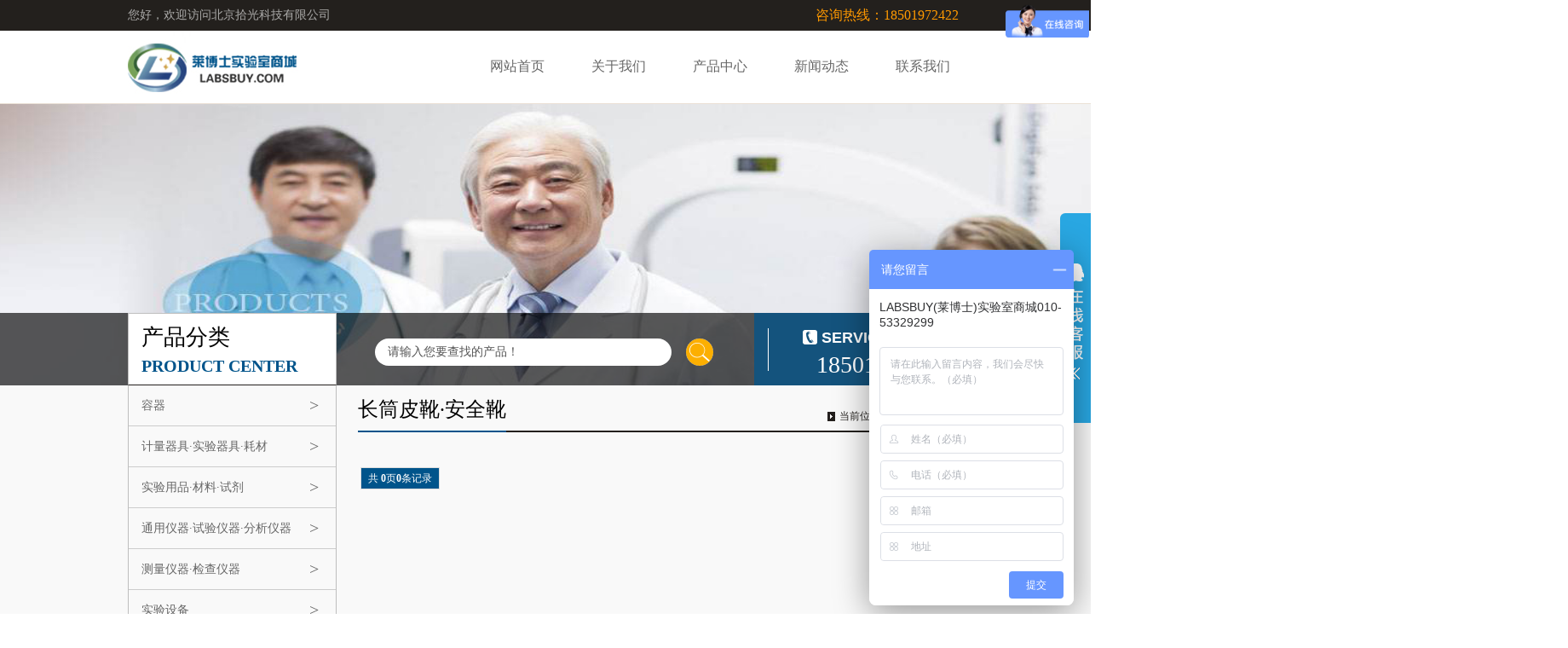

--- FILE ---
content_type: text/html
request_url: https://labsbuy.com/a/changtongpixueanquanxue/
body_size: 11256
content:
<!doctype html>

<html>

   <head>

   <meta http-equiv="Content-Type" content="text/html; charset=utf-8" />

   <title>产品中心  /  安全保护用品  /  服装类  /  长筒皮靴·安全靴_LABSBUY莱博士实验室进口耗材、进口试剂、进口实验仪器、冷藏箱直销</title>

   <meta name="keywords" content="" />

   <meta name="description" content="" />

   <link rel="stylesheet" type="text/css" href="/skin/css/child_cart.css" />

   <link rel="stylesheet" type="text/css" href="/skin/css/child_atm.css" />

   <link rel="stylesheet" type="text/css" href="/skin/css/master.css" />

   <link rel="stylesheet" type="text/css" href="/skin/css/subpage.css" />

   <script type="text/javascript" src="/skin/js/jquery.js"></script>

   <script type="text/javascript" src="/skin/js/child_atm.js"></script>

   <script type="text/javascript" src="/skin/js/lihe.js"></script>

   <script type="text/javascript" src="/skin/js/superslide.js"></script>

   <script type="text/javascript" src="/skin/js/select_beauty.js"></script>

   <meta http-equiv="mobile-agent" content="format=xhtml;url=http://www.labsbuy.com/wap/list.php?tid=347">

   <script type="text/javascript">if(window.location.toString().indexOf('pref=padindex') != -1){}else{if(/AppleWebKit.*Mobile/i.test(navigator.userAgent) || (/MIDP|SymbianOS|NOKIA|SAMSUNG|LG|NEC|TCL|Alcatel|BIRD|DBTEL|Dopod|PHILIPS|HAIER|LENOVO|MOT-|Nokia|SonyEricsson|SIE-|Amoi|ZTE/.test(navigator.userAgent))){if(window.location.href.indexOf("?mobile")<0){try{if(/Android|Windows Phone|webOS|iPhone|iPod|BlackBerry/i.test(navigator.userAgent)){window.location.href="http://www.labsbuy.com/wap/list.php?tid=347";}else if(/iPad/i.test(navigator.userAgent)){}else{}}catch(e){}}}}</script>

   <!--[if IE 6]>

<script type="text/javascript" src="/skin/js/png.js"></script>

<script>DD_belatedPNG.fix('div,img,span,li,a,a:hover,dd,p,input,select')</script>

<![endif]-->

   <script type="text/javascript">

    window.onload = function(){

        imgZoomRun("product3","p","prod-zoom","li"); // 图片放大

        imgZoomRun("product7","p","prod-zoom","li");

        imgZoomRun("product8","p","prod-zoom","li");

        newsFontMove("fontjump"); // 鼠标放上，字体上下挪

        newsFontMove("fontjumpcolor"); // 鼠标放上，字体上下挪

        colorChange("fontjumpcolor"); // 隔行换色

        colorChange("news5"); // 隔行换色

		listImgZoom("product1","215"); // 图片缩放，需要给定宽度

        listImgZoom("product2","215"); // 图片缩放，需要给定宽度

        listImgZoom("product3","215"); // 图片缩放，需要给定宽度

		listImgZoom("product4","215"); // 图片缩放，需要给定宽度

		listImgZoom("product5","215"); // 图片缩放，需要给定宽度

		listImgZoom("product6","215"); // 图片缩放，需要给定宽度

        listImgZoom("product8","200"); // 图片缩放，需要给定宽度

		enterAnimation("news_fadein");

		if(typeof(data) != "undefined"){

            var lefttype = new LeftType(data,"left-type",0); // 多级分类

        }

        afx.conHeightAuto();

    };

    window.addEventListener("resize",function(){

        afx.conHeightAuto();

    },false);

   </script>

   <link rel="stylesheet" type="text/css" href="/skin/css/child_page.css" />

   <script type="text/javascript" src="/skin/js/zoom.js"></script>

   </head>



   <!-- 头部 -->

   

<div class="thead">
<div class="w_980"><span>您好，欢迎访问北京拾光科技有限公司</span>
<span style="float:right; color:#F90; font-size:16px;" >咨询热线：18501972422</span>
</div>
</div>
</div>
<div class="header"> 
<!-- 顶部 -->
<div class="h_top_c">
<div class="h_top">
<div class="logo"> <a href="/"> <img src="/skin/images/logo.jpg"/></a></div>

<div class="nava">

<ul>
<li> <a href="/">网站首页</a> </li>

<li><a href='/a/guanyuwomen/'>关于我们</a></li>

<li><a href='/products/'>产品中心</a></li>

<li><a href='/news/'>新闻动态</a></li>

<li><a href='/a/lianxiwomen/'>联系我们</a></li>

</ul>
</div>     

</div>
</div>
<!-- 顶部 end--> 
</div>
 

<!-- 头部 end --> 



<!-- banner -->



<div class="child_top">

<div class="sear_b">

<div class="head">

<div class="title_b">

<div class="a">产品分类</div>

<div class="b">PRODUCT CENTER</div>

</div>



 <div class="search">

        <form  name="formsearch" action="/plus/search.php">

          <input type="hidden" name="kwtype" value="0" />

          <div class="s_c">

            <input type="text" name="q" id="q" value="" class="search_text" placeholder="请输入您要查找的产品！" />

          </div>

          <input type="submit" name="submit" id="" value=" " class="search_submit" />

        </form>

      </div>

<div class="phone_b">

<div>

<div class="top_msg">SERVICE PHONE</div>

<div class="num">18501972422</div>

</div>

</div>

</div>

</div>

</div>

<script type="text/javascript">

    var atmdateC = [{"is_url":"0","url_controller":"","url_action":"","url_para":"","pic_path":"\/chanpin.jpg","title":"banner","href":"","url":"\/chanpin.jpg"}];

    $(document).ready(function(){

        var bannerShow = new Atm();

        bannerShow.randomPic(atmdateC,".child_top","2000","330");

    });

</script> 

<!-- banner --> 



<!-- 图标导航 --> 



<!-- 图标导航 end-->

<div class="main_c">

<div class="main" id="content">

<!-- 左侧部分 -->

<div class="sp_left" id="contentLeft"> 

<div id="big_banner_wrap">

<ul id="banner_menu_wrap">

<li>

<a>容器</a>

<a class="banner_menu_i" style="margin-left:0px;">></a>

<div class="banner_menu_content">

<ul class="banner_menu_content_ul">

<li><span><a href='/a/shuzhirongqi/'>树脂容器</a></span>                               

<a href="/a/PProngqi" >PP容器 </a><a href="/a/PErongqi" >PE容器 </a><a href="/a/PSrongqi" >PS容器 </a><a href="/a/fushuzhirongqi" >氟树脂容器 </a><a href="/a/qitashuzhirongqi" >其他树脂容器 </a> </li><li><span><a href='/a/shuzhiteshurongqi/'>树脂特殊容器</a></span>                               

<a href="/a/mifenghe" >密封盒 </a><a href="/a/mifengguanshuitong" >密封罐水桶 </a><a href="/a/pentuopanlanzi" >盆·托盘·篮子 </a><a href="/a/xiaohe" >小盒 </a><a href="/a/qingxipingshouyabengshijipingpenwuqi" >清洗瓶·手压泵试剂瓶·喷雾器 </a> </li><li><span><a href='/a/bolirongqi/'>玻璃容器</a></span>                               

<a href="/a/luokoupingshijiping" >螺口瓶·试剂瓶 </a><a href="/a/biaozhunpingbaocunpingdiping" >标准瓶·保存瓶·滴瓶 </a><a href="/a/luokoupingyangpinping" >螺口瓶·样品瓶 </a><a href="/a/weiliangpinganbuping" >微量瓶·安瓿瓶 </a> </li><li><span><a href='/a/jinshurongqi/'>金属容器</a></span>                               

<a href="/a/buxiugangpentuopan" >不锈钢盆·托盘 </a><a href="/a/buxiugangguanxiaoxingrongqibuxiugangshaobei" >不锈钢罐·小型容器·不锈钢烧杯 </a><a href="/a/buxiugangtong" >不锈钢桶 </a><a href="/a/tangcilvrongqiqitarongqi" >搪瓷·铝容器·其他容器 </a> </li><li><span><a href='/a/baowen_lingdongbaocunrongqi/'>保温·冷冻保存容器</a></span>                               

<a href="/a/lingdonghe" >冷冻盒 </a><a href="/a/baowen_baolingrongqi" >保温·保冷容器 </a> </li><li><span><a href='/a/zhouzhuanxiang_daxingrongqi/'>周转箱·大型容器</a></span>                               

<a href="/a/zhouzhuanxiang" >周转箱 </a><a href="/a/zhediezhouzhuanxiang" >折叠周转箱 </a><a href="/a/daxingrongqi_shuixiang" >大型容器·水箱 </a> </li>

</ul>

</div>

</li>



<li>

<a>计量器具·实验器具·耗材</a>

<a class="banner_menu_i" style="margin-left:0px;">></a>

<div class="banner_menu_content" style="top:-48px;">

<ul class="banner_menu_content_ul">

<li><span><a href='/a/bolijiqi_qijulei/'>玻璃机器·器具类</a></span>                               

<a href="/a/shaopinglei" >烧瓶类 </a><a href="/a/kefenlishishaoping" >可分离式烧瓶 </a><a href="/a/cuiquqilingningqi" >萃取器·冷凝器 </a><a href="/a/boliguanlianjieguan" >玻璃管·连接管 </a><a href="/a/caijiqi" >采集器 </a><a href="/a/fenyeloudou" >分液漏斗 </a><a href="/a/guolvqiju" >过滤器具 </a><a href="/a/baocunpingrongqi" >保存瓶·容器 </a><a href="/a/boliminqingxiping" >玻璃皿·清洗瓶 </a> </li><li><span><a href='/a/boli_shuzhiliangqi/'>玻璃·树脂量器</a></span>                               

<a href="/a/shaobeiliangbei" >烧杯·量杯 </a><a href="/a/yicixingshaobei" >一次性烧杯 </a><a href="/a/liangping" >量瓶 </a><a href="/a/liangtong" >量筒 </a><a href="/a/liangbei" >量杯 </a><a href="/a/didingguan" >滴定管 </a><a href="/a/xiyiguan" >吸移管 </a><a href="/a/xiyeguan" >吸液管 </a> </li><li><span><a href='/a/shiguanlixinguanloudou/'>试管·离心管·漏斗</a></span>                               

<a href="/a/shiguan" >试管 </a><a href="/a/lixinguan" >离心管 </a><a href="/a/shiguanjia" >试管架 </a><a href="/a/loudou" >漏斗 </a> </li><li><span><a href='/a/fenliyongpin_lvzhi_guolvqi/'>分离用品·滤纸·过滤器</a></span>                               

<a href="/a/dingxinglvzhidinglianglvzhi" >定性滤纸·定量滤纸 </a><a href="/a/lvmo" >滤膜 </a><a href="/a/guolvqijia_guolvzhuangzhi" >过滤器架·过滤装置 </a><a href="/a/fenzhuqiguolvqi" >分注器过滤器 </a> </li><li><span><a href='/a/saizigaizi/'>塞子·盖子</a></span>                               

<a href="/a/xiangjiaosai" >橡胶塞 </a><a href="/a/guijiaosai" >硅胶塞 </a><a href="/a/pingsailvgai" >瓶塞·铝盖 </a><a href="/a/xiangjiaodai" >橡胶带 </a><a href="/a/jiaotou" >胶头 </a> </li><li><span><a href='/a/peiyang_jiancejiqi_xiangguanchanpin_shizhi/'>培养·检测机器·相关产品·试纸</a></span>                               

<a href="/a/peiyangminpeiyangrongqi" >培养皿·培养容器 </a><a href="/a/weixingguanpeiyangban" >微型管·培养板 </a><a href="/a/bisemin" >比色皿 </a><a href="/a/pHshizhiqitashizhi" >pH试纸·其他试纸 </a><a href="/a/zaibopiangaibopian" >载玻片·盖玻片 </a><a href="/a/weishengwujianchayongpin" >微生物检查用品 </a><a href="/a/baomaisecengfenxi" >包埋·色层分析 </a> </li><li><span><a href='/a/fenzhu_yiyeqi/'>分注·移液器</a></span>                               

<a href="/a/yiyeqixitou" >移液器·吸头 </a><a href="/a/yiyecao" >移液槽 </a><a href="/a/fenzhuqi_pingxing_" >分注器（瓶型） </a><a href="/a/weiliangjinyangqi" >微量进样器 </a><a href="/a/weiliangjinyangbeng" >微量进样泵 </a> </li><li><span><a href='/a/jinshu_shuzhi_taocizhishiyanshiyongpin_niezi/'>金属·树脂·陶瓷制实验室用品·镊子</a></span>                               

<a href="/a/zuojiajiajuqianjinding" >座架·夹具·千斤顶 </a><a href="/a/niezi" >镊子 </a><a href="/a/shaozi" >勺子 </a><a href="/a/modao_guadaojiaobanbang" >抹刀· 刮刀·搅拌棒 </a><a href="/a/chanziqianzi" >铲子·钳子 </a><a href="/a/wuxinjihaobi" >钨芯记号笔 </a><a href="/a/ranshaoqi_siwang_sanjiaojia" >燃烧器·丝网·三脚架 </a><a href="/a/shiyanqijubaoguan_shaopingdian_loudoujia" >实验器具保管·烧瓶垫·漏斗架 </a><a href="/a/ganguozhengfamin" >坩埚·蒸发皿 </a><a href="/a/rubofensuiqiu" >乳钵·粉碎球 </a> </li>

</ul>

</div>

</li>

<li>

<a>实验用品·材料·试剂</a>

<a class="banner_menu_i" style="margin-left:0px;">></a>

<div class="banner_menu_content" style="top:-96px;">

<ul class="banner_menu_content_ul">

<li><span><a href='/a/guanjianlingjian_shuiguanruanguanlianjiejian_/'>管件零件（水管·软管·连接件）</a></span>                               

<a href="/a/fushuzhiguan" >氟树脂管 </a><a href="/a/shuzhiguan" >树脂管 </a><a href="/a/guijiaoguan" >硅胶管 </a><a href="/a/paiqiguanzhenkongruanguan" >排气管?真空软管 </a><a href="/a/fushuzhijietou" >氟树脂接头 </a><a href="/a/gezhongshuzhijietou" >各种树脂接头 </a><a href="/a/guanyongpeijian" >管用配件 </a> </li><li><span><a href='/a/keyanyongsucaicailiao_jinshushuzhitaociboli_/'>科研用素材·材料（金属·树脂·陶瓷·玻璃）</a></span>                               

<a href="/a/jinshucailiaowujicailiao" >金属材料·无机材料 </a><a href="/a/bolicailiao" >玻璃材料 </a><a href="/a/shuzhicailiao" >树脂材料 </a><a href="/a/xiangjiaocailiao" >橡胶材料 </a> </li><li><span><a href='/a/huaxuezhipin_yourunhuayoujiaoshuideng_/'>化学制品（油·润滑油·胶水等）</a></span>                               

<a href="/a/jiaozhanji" >胶粘剂 </a><a href="/a/runhuaji" >润滑剂 </a> </li><li><span><a href='/a/shiyanyongpin_huanjingyongpin/'>实验用品·环境用品</a></span>                               

<a href="/a/fanghuyongpin" >防护用品 </a><a href="/a/jiaodai" >胶带 </a><a href="/a/xiyeguan" >吸液管 </a><a href="/a/xijingqingsaoyongpin" >洗净·清扫用品 </a><a href="/a/miaobiaojishiqi" >秒表·计时器 </a><a href="/a/shiwenduji" >湿温度计 </a><a href="/a/shounabaoguan" >收纳·保管 </a><a href="/a/taiche" >台车 </a> </li><li><span><a href='/a/wenju/'>文具</a></span>                               

<a href="/a/dianziwenju" >电子文具 </a><a href="/a/bangongyongpin" >办公用品 </a><a href="/a/qiegedao" >切割刀 </a> </li>

</ul>

</div>

</li>



<li>

<a>通用仪器·试验仪器·分析仪器</a>

<a class="banner_menu_i" style="margin-left:0px;">></a>

<div class="banner_menu_content" style="top:-144px;">

<ul class="banner_menu_content_ul">

<li><span><a href='/a/fangchaoxiang_xiangguanchanpin/'>防潮箱·相关产品</a></span>                               

<a href="/a/zidongfangchaoxiang" >自动防潮箱 </a><a href="/a/ganzaojishifangchaoxiang" >干燥剂式防潮箱 </a><a href="/a/qitizhihuanshifangchaoxiang" >气体置换式防潮箱 </a><a href="/a/zhenkongfangchaoxiang" >真空防潮箱 </a> </li><li><span><a href='/a/ganzaoxiangdianqiluhengwenqi/'>干燥箱·电气炉·恒温器</a></span>                               

<a href="/a/dingwenganzaoxiang" >定温干燥箱 </a><a href="/a/hengwenhengshixiang" >恒温恒湿箱 </a><a href="/a/zhenkongganzaoxiang" >真空干燥箱 </a><a href="/a/peiyangxiang" >培养箱 </a><a href="/a/dianlu" >电炉 </a><a href="/a/hengwenshuiyu" >恒温水浴 </a><a href="/a/zhendangshuiyu" >振荡水浴 </a><a href="/a/youyuguo" >油浴锅 </a><a href="/a/hengwenshuiyu_guanlianchanpin" >恒温水浴·关联产品 </a> </li><li><span><a href='/a/jiare_lingquejiqi/'>加热·冷却机器</a></span>                               

<a href="/a/jiareban_diwenban" >加热板/低温板 </a><a href="/a/hengwenjinshuyu" >恒温金属浴 </a><a href="/a/dianretao" >电热套 </a><a href="/a/kewanqutourushijiareqi" >可弯曲·投入式加热器 </a><a href="/a/xunhuanhengwenshuicao" >循环恒温水槽 </a><a href="/a/zhibingji" >制冰机 </a> </li><li><span><a href='/a/jiaoban_hunhe_zhendangyiqi/'>搅拌·混合·振荡仪器</a></span>                               

<a href="/a/jiaobanjihunheqi" >搅拌机·混合器 </a><a href="/a/zhenkongtuopaozhuangzhi_zhenkongtuopaoji" >真空脱泡装置/真空脱泡机 </a><a href="/a/qidongjiaobanji" >气动搅拌机 </a><a href="/a/jiaobanbangjiaobanyepianlei" >搅拌棒·搅拌叶片类 </a><a href="/a/cilijiaobanji" >磁力搅拌机 </a><a href="/a/jiarecilijiaobanqidiwencilijiaobanqi" >加热磁力搅拌器·低温磁力搅拌器 </a><a href="/a/jiaobanzi" >搅拌子 </a><a href="/a/shiguanhunyunqi" >试管混匀器 </a><a href="/a/xuanzhuanhunyunqi" >旋转混匀器 </a><a href="/a/zhendangqi" >振荡器 </a> </li><li><span><a href='/a/fenliyiqi/'>分离仪器</a></span>                               

<a href="/a/lixinji" >离心机 </a> </li><li><span><a href='/a/fensui_fentixiangguanyiqi/'>粉碎·粉体相关仪器</a></span>                               

<a href="/a/yunjiangqi" >匀浆器 </a><a href="/a/fensuiqi" >粉碎器 </a><a href="/a/fensuiguan_qiumoji" >粉碎罐/球磨机 </a><a href="/a/paijishijunzhiqi_xiangguanchanpin" >拍击式均质器·相关产品 </a><a href="/a/yazhaji" >压榨机 </a><a href="/a/shaizizhenshaiji" >筛子·振筛机 </a><a href="/a/gaomiducedingqi" >高密度测定器 </a> </li><li><span><a href='/a/yanmo_qieduan_qiexiao_biaomiangaizhixiangguanyiq/'>研磨·切断·切削·表面改制相关仪器</a></span>                               

<a href="/a/yanmoji" >研磨机 </a><a href="/a/chaoshengbocaiqieji_chaoshengboqiegedaoqiegeji" >超声波裁切机/超声波切割刀?切割机 </a><a href="/a/yanmoji_zuantou" >研磨机·钻头 </a><a href="/a/hanjiehangao" >焊接·焊膏 </a><a href="/a/UV_biaomianchulixiangguan" >UV·表面处理相关 </a> </li><li><span><a href='/a/qingxijiqi/'>清洗机器</a></span>                               

<a href="/a/chaoshengboqingxiji" >超声波清洗机 </a><a href="/a/qingxicao" >清洗槽 </a> </li><li><span><a href='/a/ganzaoqiju_xiangguanchanpin/'>干燥器具·相关产品</a></span>                               

<a href="/a/qijuganzaobaoguanku" >器具干燥保管库 </a><a href="/a/qijuganzaotai" >器具干燥台 </a> </li><li><span><a href='/a/miejun_xiaoduyiqi_xiangguanchanpin/'>灭菌·消毒仪器·相关产品</a></span>                               

<a href="/a/miejunqimiejunguan" >灭菌器·灭菌罐 </a><a href="/a/miejunzhishidaikegaoyamiejundai" >灭菌指示带·可高压灭菌袋 </a> </li><li><span><a href='/a/songye_jiaya_jianyabeng_xiangguanchanpin/'>送液·加压·减压泵·相关产品</a></span>                               

<a href="/a/shoutibeng" >手提泵 </a><a href="/a/rudongbeng" >蠕动泵 </a><a href="/a/kongqibengshuiliubeng" >空气泵·水流泵 </a><a href="/a/gemozhenkongbeng" >隔膜真空泵 </a><a href="/a/youbeng" >油泵 </a><a href="/a/zhenkongbengyongyouzhenkongbengyongguanhepeijian" >真空泵用油·真空泵用管和配件 </a><a href="/a/yasuojixiangguanchanpin" >压缩机·相关产品 </a><a href="/a/chuchenqi" >除尘器 </a> </li><li><span><a href='/a/chunshuiji_chunshuijixiangguanchanpin/'>纯水机·纯水机相关产品</a></span>                               

<a href="/a/chunshuizhizaozhuangzhi" >纯水制造装置 </a><a href="/a/zhihuanshichunshuiji" >置换式纯水机 </a><a href="/a/guolvqi" >过滤器 </a><a href="/a/fenguangguangduji" >分光光度计 </a> </li>

</ul>

</div>

</li>



<li>

<a>测量仪器·检查仪器</a>

<a class="banner_menu_i" style="margin-left:0px;">></a>

<div class="banner_menu_content" style="top:-192px;">

<ul class="banner_menu_content_ul">

<li><span><a href='/a/tianping_tianchengguanlianchanpin/'>天平·天秤关联产品</a></span>                               

<a href="/a/fenxitianping" >分析天平 </a><a href="/a/dianzitianping" >电子天平 </a><a href="/a/dianzicheng" >电子秤 </a><a href="/a/dianzitaicheng" >电子台秤 </a><a href="/a/tianpingxiangguanchanpin" >天平相关产品 </a> </li><li><span><a href='/a/shidu_shiducedingyiqi_xiangguanchanpin/'>湿度·湿度测定仪器·相关产品</a></span>                               

<a href="/a/fushewenduji" >辐射温度计 </a><a href="/a/shuzishiwenduji" >数字式温度计 </a><a href="/a/wendudiaojieqi" >温度调节器 </a><a href="/a/wenduchuanganqi" >温度传感器 </a><a href="/a/xiaoxingwenduji" >小型温度计 </a><a href="/a/bangshiwenduji" >棒式温度计 </a><a href="/a/wenshiduji" >温湿度计 </a><a href="/a/wenduzhishibiaoqian" >温度指示标签 </a> </li><li><span><a href='/a/shujujiluyi_jiluji/'>数据记录仪·记录计</a></span>                               

<a href="/a/wendu_shidujiluyi" >温度·湿度记录仪 </a><a href="/a/jilushiwenshiduyi" >记录式温湿度仪 </a><a href="/a/dianyajiluyi" >电压记录仪 </a> </li><li><span><a href='/a/celianggongju/'>测量工具</a></span>                               

<a href="/a/kachiqianfenchi" >卡尺·千分尺 </a><a href="/a/gui" >规 </a><a href="/a/shuipingyicixingzuo" >水平仪·磁性座 </a><a href="/a/zhuansujicejuyi" >转速计·测距仪 </a> </li><li><span><a href='/a/wulixingnen_wuliliangcedingyiqi/'>物理性能·物理量测定仪器</a></span>                               

<a href="/a/zhesheyi" >折射仪 </a><a href="/a/yanfenji" >盐分计 </a><a href="/a/shuifenji" >水分计 </a><a href="/a/zhanduji" >粘度计 </a><a href="/a/bizhongji" >比重计 </a><a href="/a/yalijizhenkongji" >压力计·真空计 </a><a href="/a/liuliangjiyemianji" >流量计·液面计 </a><a href="/a/mohouyiyingduji" >膜厚仪·硬度计 </a><a href="/a/celijizhendongji" >测力计·振动计 </a><a href="/a/qitashiyanji" >其他试验机 </a> </li><li><span><a href='/a/xianweijing_xianweijingxiangguanchanpin/'>显微镜·显微镜相关产品</a></span>                               

<a href="/a/shitijinshuxianweijing" >实体·金属显微镜 </a><a href="/a/shengwuxianweijing" >生物显微镜 </a><a href="/a/shuzixianweijing" >数字显微镜 </a><a href="/a/lingguangyuan" >冷光源 </a> </li><li><span><a href='/a/fangdajing_qitaguangxueyiqi/'>放大镜·其他光学仪器</a></span>                               

<a href="/a/nakuijing" >内窥镜 </a><a href="/a/taishifangdajing" >台式放大镜 </a><a href="/a/gezhongfangdajing" >各种放大镜 </a><a href="/a/deng" >灯 </a><a href="/a/UVdeng" >UV灯 </a> </li><li><span><a href='/a/shuizhi_turangjianceyiqi/'>水质·土壤检测仪器</a></span>                               

<a href="/a/pHji" >pH计 </a><a href="/a/diandaolvji" >电导率计 </a><a href="/a/rongyangji" >溶氧计 </a><a href="/a/yulvji" >余氯计 </a><a href="/a/shuizhijianchayiqiyongpin" >水质检查仪器用品 </a><a href="/a/zhuoduji" >浊度计 </a> </li><li><span><a href='/a/daqi_qitijianceyiqi/'>大气·气体检测仪器</a></span>                               

<a href="/a/qitijianceguan_jianceyi" >气体检测管 ·检测仪 </a><a href="/a/qiticaijiyiqi_yongpin" >气体采集仪器用品 </a><a href="/a/gezhongqiticeshi" >各种气体测试 </a> </li><li><span><a href='/a/ziranhuanjingjianceyiqi/'>自然环境检测仪器</a></span>                               

<a href="/a/fengsuyi" >风速仪 </a><a href="/a/zhaoduji" >照度计 </a><a href="/a/zaoyinyi" >噪音仪 </a><a href="/a/shexianziwaixianceding" >射线·紫外线测定 </a><a href="/a/seduceshiyi" >色度测试仪 </a><a href="/a/qitahuanjingceyi" >其他环境测仪 </a> </li><li><span><a href='/a/dianqijianceyiqi/'>电气检测仪器</a></span>                               

<a href="/a/shiboqi" >示波器 </a><a href="/a/LCRceshiyi" >LCR测试仪 </a><a href="/a/yandianqi" >验电器 </a><a href="/a/wanyongbiao" >万用表 </a><a href="/a/qianshidianliubiao" >钳式电流表 </a><a href="/a/bianyaqiwenyaqi" >变压器?稳压器 </a> </li>

</ul>

</div>

</li>



<li>

<a>实验设备</a>

<a class="banner_menu_i" style="margin-left:0px;">></a>

<div class="banner_menu_content" style="top:-240px;">

<ul class="banner_menu_content_ul">

<li><span><a href='/a/shiyanshijiaju/'>实验室家具</a></span>                               

<a href="/a/shiyantai" >实验台 </a><a href="/a/gongzuotai" >工作台 </a><a href="/a/celiangjianyangongzuotai" >测量·检验工作台 </a><a href="/a/huojia" >货架 </a><a href="/a/zhuoyizi" >桌·椅子 </a><a href="/a/shounabaoguan" >收纳?保管 </a> </li><li><span><a href='/a/paiqizhuangzhi_qingjiegui_shoutaoxiang_qita/'>排气装置·清洁柜·手套箱·其他</a></span>                               

<a href="/a/tongfenggui" >通风柜 </a><a href="/a/chaojinggongzuotai" >超净工作台 </a><a href="/a/anquangui" >安全柜 </a><a href="/a/shoutaoxiang" >手套箱 </a><a href="/a/shoutaoxiangzhuanyongshoutao" >手套箱专用手套 </a> </li><li><span><a href='/a/yaopinku/'>药品库</a></span>                               

<a href="/a/buxiugangyaopingui" >不锈钢药品柜 </a><a href="/a/gangcaizhiPVCcaizhiyaopingui" >钢材质·PVC材质药品柜 </a><a href="/a/jijia" >机架 </a> </li>

</ul>

</div>

</li>



<li>

<a>安全保护用品</a>

<a class="banner_menu_i" style="margin-left:0px;">></a>

<div class="banner_menu_content" style="top:-288px;">

<ul class="banner_menu_content_ul">

<li><span><a href='/a/shoutao/'>手套</a></span>                               

<a href="/a/rujiaoshoutao" >乳胶手套 </a><a href="/a/dingjingshoutao" >丁腈手套 </a><a href="/a/PVC_julvyixi_shoutao" >PVC（聚氯乙烯）手套 </a><a href="/a/juyixishoutao" >聚乙烯手套 </a><a href="/a/naiyaonairongjinaiyoushoutao" >耐药·耐溶剂?耐油手套 </a><a href="/a/shoutaoxiangyongshoutao" >手套箱用手套 </a><a href="/a/nairefanggelieshoutao" >耐热·防割裂手套 </a><a href="/a/zuoyeyongshoutao" >作业用手套 </a><a href="/a/zhitao" >指套 </a> </li><li><span><a href='/a/kouzhao/'>口罩</a></span>                               

<a href="/a/yicixingkouzhao" >一次性口罩 </a><a href="/a/fangchenmianzhao" >防尘面罩 </a><a href="/a/fangdumianzhao" >防毒面罩 </a> </li><li><span><a href='/a/yanjing_humujing/'>眼镜·护目镜</a></span>                               

<a href="/a/fanghujing" >防护镜 </a><a href="/a/fanghumianzhao" >防护面罩 </a><a href="/a/fanghujingyongbeijian" >防护镜用备件 </a> </li><li><span><a href='/a/fuzhuanglei/'>服装类</a></span>                               

<a href="/a/baidayi" >白大衣 </a><a href="/a/zuoyefu" >作业服 </a><a href="/a/fanghufuyicixingzuoyefu" >防护服·一次性作业服 </a><a href="/a/weiqun" >围裙 </a><a href="/a/maoxiutaoxietao" >帽·袖套·鞋套 </a><a href="/a/anquanmao" >安全帽 </a><a href="/a/ersaierzhao" >耳塞·耳罩 </a><a href="/a/changtongpixueanquanxue" >长筒皮靴·安全靴 </a> </li><li><span><a href='/a/yaozai_fangzaiduiceyongpin/'>药灾·防灾对策用品</a></span>                               

<a href="/a/yaopintuopanfanghuwang" >药品托盘·防护网 </a><a href="/a/xishouyongpin" >吸收用品 </a><a href="/a/jiangwenyongpin" >降温用品 </a> </li>

</ul>

</div>

</li>



<li>

<a>胶带·搬运·收纳·相关产品</a>

<a class="banner_menu_i" style="margin-left:0px;">></a>

<div class="banner_menu_content" style="top:-336px;">

<ul class="banner_menu_content_ul">

<li><span><a href='/a/jiaodai/'>胶带</a></span>                               

<a href="/a/shiyanshiyongjiaodaibiaoqian" >实验室用胶带标签 </a><a href="/a/fushuzhijiaodai" >氟树脂胶带 </a><a href="/a/bangongyongjiaodai" >办公用胶带 </a><a href="/a/baozhuangjiaodaiyangshengjiaodai" >包装胶带·养生胶带 </a><a href="/a/jiehejiaodai" >结合胶带 </a><a href="/a/zhebijiaodai" >遮蔽胶带 </a><a href="/a/yiban_gongyeyongshuangmianjiaodai" >一般·工业用双面胶带 </a><a href="/a/mifengjiaodai" >密封胶带 </a><a href="/a/jueyuan_daodianjiaodai" >绝缘·导电胶带 </a><a href="/a/lvjiaodaiqitacaizhijiaodai" >铝胶带·其他材质胶带 </a> </li><li><span><a href='/a/zhizhipin_baozhuang_wuliuzicai_gezhongdai/'>纸制品·包装·物流资材·各种袋</a></span>                               

<a href="/a/mobu" >抹布 </a><a href="/a/fengkouji" >封口机 </a><a href="/a/suliaodai" >塑料带 </a><a href="/a/baozhuangyongguanlianpin" >包装用关联品 </a> </li><li><span><a href='/a/shouna_zhengli_baoguan_gongzuotai/'>收纳·整理·保管·工作台</a></span>                               

<a href="/a/peijianhe" >配件盒 </a><a href="/a/gongzuotai" >工作台 </a> </li><li><span><a href='/a/huoche_banyunche_tideng_banyunjiqi/'>货车·搬运车·梯凳·搬运机器</a></span>                               

<a href="/a/shoutuiche" >手推车 </a><a href="/a/banyunche" >搬运车 </a><a href="/a/tuopantuopanche" >托盘·托盘车 </a><a href="/a/tizitatai" >梯子·踏台 </a> </li><li><span><a href='/a/dianziqiju_lingjian_gongju/'>电子器具·零件·工具</a></span>                               

<a href="/a/dianqi_gongju" >电器·工具 </a><a href="/a/jihaobi" >记号笔 </a> </li>

</ul>

</div>

</li>



<li>

<a>卫生相关产品</a>

<a class="banner_menu_i" style="margin-left:0px;">></a>

<div class="banner_menu_content" style="top:-384px;">

<ul class="banner_menu_content_ul">

<li><span><a href='/a/shuazi_xidiji_qingxifuzhuyongpin/'>刷子·洗涤剂·清洗辅助用品</a></span>                               

<a href="/a/shuazi" >刷子 </a><a href="/a/haimianshua" >海绵刷 </a><a href="/a/maoshua" >毛刷 </a><a href="/a/qingxiji" >清洗剂 </a><a href="/a/wangkuang" >网筐 </a> </li><li><span><a href='/a/qingsaoyongpin_guanlianpin/'>清扫用品·关联品</a></span>                               

<a href="/a/xichenqi" >吸尘器 </a><a href="/a/qingsaoyongpin" >清扫用品 </a><a href="/a/lajixiangdian" >垃圾箱·垫 </a> </li><li><span><a href='/a/weishengguanlianyongpin/'>卫生关联用品</a></span>                               

<a href="/a/miejunxiaodubaoguanxiang" >灭菌·消毒保管箱 </a><a href="/a/fangzhiyiwuhunru" >防止异物混入 </a> </li>

</ul>

</div>

</li>



<li>

<a>无尘环境·防静电相关用品</a>

<a class="banner_menu_i" style="margin-left:0px;">></a>

<div class="banner_menu_content" style="top:-432px;">

<ul class="banner_menu_content_ul">

<li><span><a href='/a/wuchenhuanjingshebei_haocai/'>无尘环境设备·耗材</a></span>                               

<a href="/a/guolvzhuangzhi" >过滤装置 </a><a href="/a/weilizijishuqi" >微粒子计数器 </a><a href="/a/baoguanxiangtaiche" >保管箱·台车 </a> </li><li><span><a href='/a/wuchenhuanjingjiqi_yongpin/'>无尘环境机器·用品</a></span>                               

<a href="/a/wuchenyi" >无尘衣 </a><a href="/a/kouzhaomaoxietao" >口罩·帽·鞋套 </a><a href="/a/wuchenshiyongshoutao" >无尘室用手套 </a><a href="/a/wuchenxue" >无尘靴 </a><a href="/a/fangjingdianshoutao" >防静电手套 </a><a href="/a/zhitao" >指套 </a><a href="/a/wuchenshiyongmobumianqianzhangun" >无尘室用抹布·棉签·粘滚 </a><a href="/a/wuchenshiyongxichenqidianjiaodai" >无尘室用吸尘器·垫·胶带 </a><a href="/a/wuchenshiyongbangongyongpin" >无尘室用办公用品 </a><a href="/a/xijinghoucunfangyongrongqi" >洗净后存放用容器 </a> </li><li><span><a href='/a/jingdianduicejiqi_yongpin/'>静电对策机器·用品</a></span>                               

<a href="/a/lizifashengqi" >离子发生器 </a><a href="/a/jingdiancedingqi" >静电测定器 </a><a href="/a/wandai" >腕带 </a><a href="/a/daodiandianbomo" >导电垫·薄膜 </a><a href="/a/fangjingdiandai" >防静电袋 </a><a href="/a/shounahe" >收纳盒 </a> </li><li><span><a href='/a/jingpianhe_teshujingmigongju/'>晶片盒·特殊精密工具</a></span>                               

<a href="/a/jingyuanhe" >晶圆盒 </a><a href="/a/zhenkongniezi" >真空镊子 </a><a href="/a/jingminiezi" >精密镊子 </a><a href="/a/teshuniezi" >特殊镊子 </a><a href="/a/suliaoniezi" >塑料镊子 </a><a href="/a/penqiangkongqiqiang" >喷枪·空气枪 </a><a href="/a/chujingdianshua" >除静电刷 </a> </li>

</ul>

</div>

</li>

<li>

<a>进口试剂·国产试剂·日本试剂</a>

<a class="banner_menu_i" style="margin-left:0px;">></a>

<div class="banner_menu_content" style="top:-480px;">

<ul class="banner_menu_content_ul">

<li><span><a href='/products/reagent/WAKO/'>和光(WAKO)</a></span>                               

 </li>

</ul>

</div>

</li>

<li style="border-bottom:none;">

<a>实验保温箱·保冷箱·冷藏箱</a>

<a class="banner_menu_i" style="margin-left:0px;">></a>

<div class="banner_menu_content" style="top:-528px;">

<ul class="banner_menu_content_ul">

<li><span><a href='/products/shiyanbaowenxiang_baolingxiang_lingcangxi/'>保温箱、冷藏箱</a></span>                               

 </li><li><span><a href='/products/shiyanbaowenxiang_baolingxiang_lingcangxi/'>GSP冷藏箱</a></span>                               

 </li>

</ul>

</div>

</li>

		 

</ul>

	

</div>

 

<link rel="stylesheet" href="/skin/css/style.css" />



<script type="text/javascript" src="/skin/js/script.js"></script>

  

  

  

  <!-- 优惠活动 end--> 

  <!-- 联系我们 -->

  

</div>

<!-- 左侧部分 end--> 

<!-- 内容部分 -->

<div class="sp_content" id="contentRight">

     <div class="content_com_title">

    <h2>长筒皮靴·安全靴</h2>

   <div class="bread"> 当前位置：<a href="http://www.labsbuy.com//">主页</a> > <a href="/plus/list.php?tid=3">产品中心</a> </div>

  </div>

     <div class="content">

    <ul class="product5">

      

    </ul>

    <div class='paging'> <li><span class="pageinfo">共 <strong>0</strong>页<strong>0</strong>条记录</span></li>
 </div>

  </div>

   </div>

<!-- 内容部分 end-->

</div>

</div>



<!-- footer --> 

<div class="bb_nav">

<div class="bb_nav_c">

<ul>

<li> <a href="/">网站首页</a> </li>



<li> <a href="/a/guanyuwomen/">关于我们</a> </li>



<li> <a href="/products/">产品中心</a> </li>



<li> <a href="/news/">新闻动态</a> </li>



<li> <a href="/a/lianxiwomen/">联系我们</a> </li>



</ul>

<span></span> </div>

</div>

<div class="footer_c">







<div class="footer" style="text-align: center;">

</br>

<img src="/images/foot.jpg">

</br>

Copyright?2015-2019 拾光科技 京ICP备16022823号 <a href=http://www.dedecms.com target='_blank'>Power by DedeCms</a>  </br>

友情链接：<a target="_blank" href="  http://www.juejinshangbiao.com" target="_blank">   商标注册  </a>
<a target="_blank" href="  http://www.11467.com/qiye/29801318.htm" target="_blank">   北京拾光科技有限公司  </a>


</div>

   

<div class="c"></div>

</div>

</div>



<link rel="stylesheet" type="text/css" href="/qq/css/kefu.css">



<script type="text/javascript">

	$(function(){

		$("#aFloatTools_Show").click(function(){

			$('#divFloatToolsView').animate({width:'show',opacity:'show'},100,function(){$('#divFloatToolsView').show();});

			$('#aFloatTools_Show').hide();

			$('#aFloatTools_Hide').show();				

		});

		$("#aFloatTools_Hide").click(function(){

			$('#divFloatToolsView').animate({width:'hide', opacity:'hide'},100,function(){$('#divFloatToolsView').hide();});

			$('#aFloatTools_Show').show();

			$('#aFloatTools_Hide').hide();	

		});

	});

</script>



<div id="floatTools" class="rides-cs" style="height:246px;">

  <div class="floatL">

  	<a style="display:block" id="aFloatTools_Show" class="btnOpen" title="查看在线客服" style="top:20px" href="javascript:void(0);">展开</a>

  	<a style="display:none" id="aFloatTools_Hide" class="btnCtn" title="关闭在线客服" style="top:20px" href="javascript:void(0);">收缩</a>

  </div>

  <div id="divFloatToolsView" class="floatR" style="display: none;height:237px;width: 140px;">

    <div class="cn">

      <h3 class="titZx">在线客服</h3>

      <ul>

        <li><span>业务咨询</span> <a target="_blank" href="http://wpa.qq.com/msgrd?v=3&uin=1353603189&site=qq&menu=yes"><img border="0" src="/qq/images/online.png" alt="点击这里给我发消息" title="点击这里给我发消息"/></a> </li>

<li><span>业务咨询</span> <a target="_blank" href="http://wpa.qq.com/msgrd?v=3&uin=1353603189&site=qq&menu=yes"><img border="0" src="/qq/images/online.png" alt="点击这里给我发消息" title="点击这里给我发消息"/></a> </li>

        <li><span>售后咨询</span> <a target="_blank" href="http://wpa.qq.com/msgrd?v=3&uin=305459419&site=qq&menu=yes"><img border="0" src="/qq/images/online.png" alt="点击这里给我发消息" title="点击这里给我发消息"/></a> </li>

 <li><span>售后咨询</span> <a target="_blank" href="http://wpa.qq.com/msgrd?v=3&uin=305459419&site=qq&menu=yes"><img border="0" src="/qq/images/online.png" alt="点击这里给我发消息" title="点击这里给我发消息"/></a> </li>

        <li style="border:none;"><span>电话：18501972422</span> </li>

      </ul>

    </div>

  </div>

</div>



<div>



      

</div>



<script type="text/javascript"> var _bdhmProtocol = (("https:" == document.location.protocol) ? " https://" : " http://"); document.write(unescape("%3Cscript src='" + _bdhmProtocol + "hm.baidu.com/h.js%3F2df5af9579b7a685558b710d46d9e9d9' type='text/javascript'%3E%3C/script%3E")) </script>

</body></html><script defer src="https://static.cloudflareinsights.com/beacon.min.js/vcd15cbe7772f49c399c6a5babf22c1241717689176015" integrity="sha512-ZpsOmlRQV6y907TI0dKBHq9Md29nnaEIPlkf84rnaERnq6zvWvPUqr2ft8M1aS28oN72PdrCzSjY4U6VaAw1EQ==" data-cf-beacon='{"version":"2024.11.0","token":"8f6f3f1aac064fb0b28f96c085c84a56","r":1,"server_timing":{"name":{"cfCacheStatus":true,"cfEdge":true,"cfExtPri":true,"cfL4":true,"cfOrigin":true,"cfSpeedBrain":true},"location_startswith":null}}' crossorigin="anonymous"></script>


--- FILE ---
content_type: text/css
request_url: https://labsbuy.com/skin/css/child_atm.css
body_size: 438
content:

@charset "utf-8";
body {
	position: relative;
	overflow-x: hidden
}
/* couplet */
.atm_couplet_left, .atm_couplet_right {
	position: fixed;
	left: 0;
	top: 60px;
	z-index: 1000
}
.atm_couplet_left_close, .atm_couplet_right_close {
	position: fixed;
	left: 0;
	top: 40px;
	z-index: 1000;
	background: #fff;
	font: 14px/20px "microsoft yahei";
	color: red;
	display: block;
	width: 40px;
	height: 20px;
	text-align: center;
	cursor: pointer
}
.atm_couplet_right_close, .atm_couplet_right {
	right: 0;
	left: auto;
}
/* mount */
.mount {
	width: 100%;
	position: relative;
	overflow: hidden;
	display: none
}
.mount a, .atm_bottom_pic a {
	display: block;
	position: absolute;
	left: 50%;
	top: 0;
}
.mount_close, .atm_bottom_pic_close {
	display: block;
	width: 40px;
	height: 40px;
	position: absolute;
	right: 0;
	top: 0;
	background: red;
	text-align: center;
	font: 14px/40px "microsoft yahei";
	color: #fff;
	cursor: pointer;
	z-index: 1000
}
/* bottom center pic */
.atm_bottom_pic_bg {
	position: fixed;
	width: 100%;
	z-index: 1000;
	bottom: 0;
	left: 0
}
.atm_bottom_pic {
	width: 100%;
	overflow: hidden;
	position: relative;
}
/* bottom right pic */
.atm_bottom_right {
	position: fixed;
	z-index: 1000;
	bottom: 0;
	right: 0
}
.atm_bottom_right_pic {
	width: 100%;
	overflow: hidden;
	position: relative;
}
/* random_pic */
.random_pic img {
	display: block;
	margin: 0 auto;
}
/* banner */
.atm_banner {
	width: 100%;
	height: auto;
	position: relative;
	overflow: hidden;
	z-index: 0
}
.atm_banner img {
	display: block;
	margin: 0 auto;
}
.atm_banner_box {
	position: absolute;
	top: 0;
	left: 50%;
}
.atm_btns {
	width: 1002px;
	position: absolute;
	height: 81px;
	left: 50%;
	top: 50%;
	margin: -40px 0 0 -501px;
}
.atm_btns .atm_prev, .atm_btns .atm_next {
	width: 100px;
	height: 100px;/* float:left; */
	font: 700 110px/70px "simsun";
	color: #242424;
	text-align: center;
	position: absolute;
	left: -10%;
	top: 0;
	background: url(../images/b_next_03.png) no-repeat left center;
}
.atm_btns .atm_next {
	float: right;
	position: absolute;
	left: 100%;
	top: 0;
	background-position: right center;
}
/* float */
.floatPic .floatImg {
	z-index: 100;
	background: none;
	position: absolute;
	display: none;
}
.floatPic a {
	color: #000000;
	display: inline-block;
	text-decoration: none;
}
.floatPic a img {
	border: 0;
}
.floatPic .floatPicClose {
	position: absolute;
	top: 0;
	right: 0;
	width: 25px;
	height: 25px;
	background-color: red;
	font: 700 14px/25px "arial";
	color: #fff;
	text-align: center;
	cursor: pointer;
}
.child_top {
	width: 100%;
	height: 330px;
	position: relative;
	z-index: 999
}
.child_top a img {
	height: 330px;
	position: absolute;
	left: 50%;
	top: 0;
	margin-left: -800px;
	display: block;
}


--- FILE ---
content_type: text/css
request_url: https://labsbuy.com/skin/css/master.css
body_size: 11507
content:


@charset "utf-8";

/*



*/

body, ul, ol, li, p, h1, h2, h3, h4, h5, h6, form, fieldset, table, td, img, div, dl, dt, dd, input {

	margin: 0;

	padding: 0;

}

body, input, textarea {

	font-size: 14px;

	color: #666666;

	font-family: 'Microsoft yahei';

}

img {

	border: none;

}

ul, ol, li, a {

	list-style: none;

	text-decoration: none;

}

input, select, textarea {

	outline: none;

	border: none;

	background: #FFF;

}

textarea {

	resize: none;

}

body {

	word-wrap: break-word;

	word-break: break-all;

}

/*Çå¸¡¶¯*/

.clearfix:after {

	content: "";

	display: block;

	clear: both;

}

.clearfix {

	zoom: 1;

}

/*¹«¹²²¿·Ö*/

.fl {

	float: left;

} /*×ó¸¡¶¯*/

.fr {

	float: right;

} /*ÓÒ¸¡¶¯*/

.c {

	clear: both;

} /*Çå¸¡¶¯*/

.dn {

	display: none;

} /*²»ÏÔÊ¾*/



/* ------------------------------------------index----------------------------------- */



input[placeholder], [placeholder], *[placeholder] {

 color:#555 !important;

}

::-webkit-input-placeholder { /* WebKit browsers */

color: #555;

}

:-moz-placeholder { /* Mozilla Firefox 4 to 18 */

color: #555;

}

::-moz-placeholder { /* Mozilla Firefox 19+ */

color: #555;

}

:-ms-input-placeholder { /* Internet Explorer 10+ */

color: #555;

}

/* Í·²¿ */



/* ¶¥²¿ÑùÊ½ */

.h_top_c {

	width: 100%;

	height: 85px;

	border-bottom: 1px solid #ebe1d6;

}

.h_top {

	height: 85px;

}

.h_top, .h_mid {

	width: 980px;

	margin: 0 auto;

	position: relative;

}

.top_gg {

	float: left;

	height: 85px;

	line-height: 85px;

	padding-left: 40px;

	font-size: 14px;

	color: #1e1e1e;

	background: url(../images/001411_03.jpg) no-repeat left center;

}

/* ¶¥²¿ÑùÊ½ end*/



/* logo search */

.h_mid_c {

	width: 100%;

	height: 75px;

	background-color: #fff;

	position: relative;

	z-index: 99;

}

.logo {

	float: left; margin-top:2px;

}

.logo>a {

	display: block;

}

.tel_index_top {

	float: right;

	padding-top: 29px;

	font-size: 14px;

	line-height: 14px;

}

.tel_index_top .top_msg {

	color: #23201d;

	font-family: "Arial";

	text-align: center;

}

.tel_index_top .num {

	color: #d40000;

	font-family: "Arial";

	font-size: 16px;

	padding-top: 5px;

}

._b {

	height: 40px;

	background: url(../images/_b_10.png) no-repeat center bottom;

}

.mb {

	margin-top: 30px;

}

/* .share_i{

	margin-top: 80px;

} */

.mms {

	margin-top: 5px;

}

.touzi_content ul li {

	height: 148px;

	border-bottom: 1px solid #e3e3e3;

	background-color: #e9faff;

}

.touzi_content ul li:hover {

	color: #fff;

	background-color: #ff79a1;

}

.touzi_content ul li:hover a {

	color: #fff;

}

.touzi_content ul li:hover .content_news a h3 {

	color: #fff;

}

.touzi_content ul li:hover .time {

	color: #fff;

}

.touzi_content ul li:hover .touzi_list_c:before, .touzi_content ul li:hover .touzi_list_c:after {

	color: #fff;

}

.touzi_list_c {

	width: 672px;

	padding: 36px 104px;

	margin: 0 auto;

	position: relative;

}

.touzi_list_c:before {

	content: "“";

	font-family: "黑体";

	position: absolute;

	left: 0;

	top: 30;

	font-size: 60px;

	color: #d0d0d0;

}

.touzi_list_c:after {

	content: "”";

	font-family: "黑体";

	position: absolute;

	right: 0;

	bottom: 0;

	font-size: 60px;

	color: #d0d0d0;

}

.time, .content_news {

	float: left;

}

.time {

	width: 108px;

	text-align: right;

	color: #d0d0d0;

	font-family: "Arial";

}

.time strong {

	display: block;

	font-size: 42px;

	font-weight: normal;

	white-space: nowrap;

}

.time span {

	display: block;

	margin-top: 12px;

}

.content_news {

	width: 534px;

	margin-left: 30px;

	font-family: "宋体";

}

.content_news a {

	color: #8c8c8c;

}

.content_news a h3 {

	color: #767676;

	font-size: 14px;

	margin-top: 7px;

}

.content_news a div {

	font-size: 12px;

	margin-top: 12px;

	text-align: justify;

	line-height: 22px;

	height: 40px;

	overflow: hidden;

}

.search {

	float: left;

	border-radius: 25px;

	font-family: "宋体";

	font-size: 12px;

	padding-left: 25px;

	padding-top: 94px;

}

.s_c {

	/* 	width: 243px; */

	height: 36px;

	float: left;

	position: relative;

	z-index: 10;

}

.search_text {

	width: 348px;

	height: 32px;

	line-height: 32px;

	background-color: #fff;

	text-indent: 15px;

	color: #252525;

	float: left;

	border-radius: 20px;

	font-family: "宋体";

	margin-right: 5px;

}

.search_submit {

	width: 32px;

	height: 32px;

	float: left;

	background: #fff url(../images/001454_06.png) no-repeat center;

	cursor: pointer;

	border-radius: 50%;

	margin-left: 5px;

	margin-left: 12px;

}

.search_submit:hover {

	opacity: 0.9;

	filter: alpha(opacity=90);

}

.drop_down {

	float: left;

	width: 73px;

	height: 32px;

	line-height: 32px;

	color: #39114e;

	padding-left: 10px;

	background: url(../images/drop_down_icon_03.png) no-repeat 90% center;

	cursor: pointer;

}

.drop_down:hover {

	color: #763696;

}

.dd_list {

	width: 83px;

	position: absolute;

	top: 35px;

	right: 0;

	z-index: 9;

	background-color: #efe6f3;

}

.dd_list span {

	display: inline-block;

	width: 73px;

	padding-left: 10px;

	height: 35px;

	overflow: hidden;

	white-space: nowrap;

	-ms-text-overflow: ellipsis;

	text-overflow: ellipsis;

	line-height: 35px;

	color: #39114e;

	cursor: pointer;

}

.dd_list span:hover {

	color: #763696;

}

.current_dd_span {

	color: #fff!important;

	background-color: #220630;

}

/* logo search end*/



/* Í·²¿ end*/



/* nav */

.nav_c {

	width: 100%;

	height: 65px;

	background-color: #00548B;

	position: relative;

	z-index: 9999;

}

.nav {

	width: 960px;

	margin: 0 auto;

	height: 65px;

}

.nav ul li {

	float: left;

	width: 106px;

	height: 65px;

	text-align: center;

	position: relative;

	z-index: 8;

}

/* .nav ul li:hover{

	background:url(../images/nav_li_bg_07.png);

}

 */

/* .nav ul li.on{

	background:url(../images/nav_li_bg_07.png);

} */

.nav ul li a {

	height: 65px;

	line-height: 65px;

	color: #fff;

	display: inline-block;

	overflow: hidden;

	white-space: nowrap;

	-ms-text-overflow: ellipsis;

	text-overflow: ellipsis;

}

.nav ul li:hover {

	background-color: #23201d;

}

.nav ul li.on {

	background-color: #23201d;

}

.nav_dd {

	width: 377px;

	position: absolute;

	top: 60px;

	left: 11px;

	z-index: 10;

	text-align: left;

	padding-top: 15px;

	padding-bottom: 0;

}

.nav_dd a {

	width: 90px;

	text-align: center;

	height: 17px!important;

	line-height: 17px!important;

	display: inline-block;

	font-size: 14px;

	overflow: hidden;

	white-space: nowrap;

	-ms-text-overflow: ellipsis;

	text-overflow: ellipsis;

	font-weight: normal!important;

	border-right: 1px solid #fff;

	margin: 5px 0;

}

.nav_dd a:hover {

	text-decoration: underline;

}

.nav_dd a:nth-child(4), .nav_dd a:nth-child(8), .nav_dd a:nth-child(12), .nav_dd a:nth-child(16), .nav_dd a:last-child {

	border-right: 0;

}

.zz_nav {

	width: 100%;

	position: absolute;

	top: 65px;

	left: 0;

	background-color: #23201d;

	z-index: 8;

}

/* nav end*/



/* banner */

.banner {

	width: 100%;

	text-align: center;

	overflow: hidden;

}

/* .banner img{

	display:block;

} */

/* banner end*/





/* main */

.main_c {

	width: 100%;

	background-color: #f9f9f9

}

.main {

	width: 1000px;

	margin: 0 auto;

	overflow: hidden;

	padding-bottom: 20px;

}

/* common */

.common {

	width: 1000px;

	margin: 0 auto;

	/* 	margin-top: 10px; */

	margin-bottom: 15px;

}

.common_title {

	position: relative;

	height: 36px;

	margin-bottom: 10px;

	background-color: #6b45a1;

}

.common_title h2 {

	padding-bottom: 6px;

	position: absolute;

	left: 15px;

	top: 6px;

	font-size: 18px;

	color: #fff;

	text-align: center;

}

.common_title h2 span {

	color: #f6fe70;

}

/* .common_title a{

	display: inline-block;

	width: 70px;

	height: 26px;

	line-height: 26px;

	position: absolute;

	top: 10px;

	right: 9px;

	text-align: center;

	color:#f1a4f0;

	background-color: #632781;

} */

.common_title a {

	color: #fff;

	position: absolute;

	top: 9px;

	right: 12px;

	-webkit-transition: 0.3s;

	-o-transition: 0.3s;

	transition: 0.3s;

}

.common_title a:hover {

	opacity: 0.95;

	filter: alpha(opacity=95);

	-webkit-transform: translateX(-5px);

	-ms-transform: translateX(-5px);

	-o-transform: translateX(-5px);

	transform: translateX(-5px);

}

/* common */



/* 优惠 */

.youhui {

	width: 554px;

	border-right: 1px solid #bb0039;

	border-bottom: 1px solid #bb0039;

	margin-bottom: 0;

}

.youhui_sb_title {

	text-align: center;

}

.youhui_sb_title h2 {

	display: inline-block;

	font-size: 30px;

	color: #292929;

	padding-left: 44px;

	font-weight: normal;

	background: url(../images/0014130_17.jpg) no-repeat left center;

}

.common_title_one {

	position: relative;

	/* 	margin:15px 0; */

	border-top: 2px solid #bb0039;

	border-bottom: 1px solid #bb0039;

}

.common_title_one h2 {

	background-color: #fff;

	position: relative;

	z-index: 1;

	color: #bb0039;

	font-size: 20px;

	height: 46px;

	line-height: 46px;

}

.common_title_one h2 span {

	color: #000002;

}

.common_title_one a {

	display: inline-block;

	width: 46px;

	height: 46px;

	line-height: 46px;

	color: #312931;

	position: absolute;

	top: 0;

	right: 25px;

	z-index: 1;

	background-color: #fff;

	-webkit-transition: 0.3s;

	-o-transition: 0.3s;

	transition: 0.3s;

}

.common_title_one a:hover {

	color: #bb0039;

	-webkit-transform: translateX(5px);

	-ms-transform: translateX(5px);

	-o-transform: translateX(5px);

	transform: translateX(5px);

}

.common_title_one i {

	display: block;

	width: 100%;

	height: 1px;

	background-color: #cbcbcb;

	position: absolute;

	top: 50%;

	left: 0;

}

.common_title_one_new {

	border-bottom: 0;

	border-top: 0;

	text-align: center;

	margin-top: 22px;

	margin-bottom: 27px;

}

.common_title_one_new h2 {

	display: block;

	font-weight: normal;

	color: #2cadc4;

}

/* .common_title_one_new h2:hover{

	color:#ff79a1;

} */

.common_title_one_new span {

	display: block;

	text-align: center;

	font-size: 28px;

	font-family: "Arial";

	color: #999999;

}

.common_title_one_new strong {

	font-weight: normal;

	color: #ff0000;

	display: block;

	text-align: center;

}

.common_title_one_1 {

	padding: 0 13px;

	border-top: 1px solid #bb0039!important;

}

.common_title_one_1 a {

	color: #000002;

	right: 5px!important;

}

.news_i {

	width: 447px;

	border-bottom: 1px solid #bb0039;

}

.news_i .common_title_one h2, .news_i_list {

	padding-left: 30px;

}

.news_i .common_title_one a {

	right: 0;

}

.news_i_list {

	margin-top: 13px;

	padding-bottom: 12px;

}

.news_i_list ul li {

	width: 389px;

	padding: 10px 14px;

}

.news_i_list ul li a h3 {

	color: #000002;

	font-size: 16px;

	overflow: hidden;

	white-space: nowrap;

	-ms-text-overflow: ellipsis;

	text-overflow: ellipsis;

}

.news_i_list ul li a h3:hover {

	color: #bb0039;

}

.news_i_list ul li a span {

	display: block;

	height: 30px;

	line-height: 15px;

	overflow: hidden;

	color: #686767;

	margin-top: 5px;

	text-align: justify;

}

.news_i_list ul li:nth-child(odd) {

	background-color: #eaebeb

}

.zixun_top {

	float: left;

	width: 411px;

}

.anli_tab {

	text-align: center;

	margin-bottom: 35px;

	overflow: hidden;

	white-space: nowrap;

	-ms-text-overflow: ellipsis;

	text-overflow: ellipsis;

}

.anli_tab a {

	display: inline-block;

	height: 32px;

	line-height: 32px;

	padding: 0 11px;

	color: #2f2f2f;

	font-family: "宋体";

	background-color: #d7d7d7;

	border-radius: 3px;

	margin: 0 3px;

}

.anli_tab a:hover {

	color: #fff;

	background-color: #2cadc4;

}

.anli_tab a:last-child {

	color: #ff0000;

}

.youhui_content_c {

	width: 522px;

	margin-top: 12px;

}

.youhui_content_c a h2 {

	width: 100%;

	color: #bb0039;

	font-size: 18px;

	overflow: hidden;

	white-space: nowrap;

	-ms-text-overflow: ellipsis;

	text-overflow: ellipsis;

}

.youhui_content_c a h2:hover {

	text-decoration: underline;

}

.youhui_p div {

	height: 55px;

	line-height: 18px;

	overflow: hidden;

	margin-top: 10px;

	color: #858585;

	text-align: justify;

}

.youhui_content_list {

	width: 522px;

	margin: 11px 0;

	padding-top: 14px;

	border-top: 1px dashed #000002;

}

.youhui_content_list ul li {

	width: 100%;

	height: 23px;

	line-height: 23px;

	background: url(../images/li_icon_bg_03.jpg) no-repeat left center;

}

.youhui_content_list ul li a {

	display: inline-block;

	width: 266px;

	color: #444343;

	padding-left: 10px;

	overflow: hidden;

	white-space: nowrap;

	-ms-text-overflow: ellipsis;

	text-overflow: ellipsis;

}

.youhui_content_list ul li a:hover {

	color: #bb0039;

	text-decoration: underline;

}

.youhui_content_list ul {

	width: 358px;

	margin-left: 15px;

}

.youhui_content_list ul li span {

	display: inline-block;

	float: right;

	color: #7a7a7a;

}

.youhui_content_list_pic img {

	display: block;

	width: 146px;

	height: 110px;

}

.youhui_content_list_pic img:hover {

	opacity: 0.9;

	filter: alpha(opacity=90);

}

/* ÌØÉ«¼¼Êõ */

.tese_content_p {

	width: 730px;

	height: 210px;

	line-height: 26px;

	overflow: hidden;

	color: #612d7b;

}

.tese_content_pic img {

	width: 237px;

	height: 214px;

}

/* ÌØÉ«¼¼Êõend */



/* °¸ÀýÕ¹Ê¾ */

.anli_clud {

	background-color: #ebebeb;

	overflow: hidden;

	border-bottom: 1px solid #dfdfdf;

}

.anli_content {

	padding-bottom: 30px;

}

.ks_content {

	margin-left: -7px;

}

.ks_content ul li {

	float: left;

	width: 238px;

	margin-left: 13px;

	background-color: #000;

	position: relative;

}

.ks_content ul li a {

	display: block;

}

.ks_title_icon {

	position: absolute;

	top: -5px;

	left: -5px;

	width: 123px;

	height: 36px;

	line-height: 36px;

	z-index: 1;

	text-align: center;

	color: #fff;

	font-size: 18px;

}

.cur_bg_one {

	background: url(../images/00141300_21.png) no-repeat center top;

}

.cur_bg_two {

	background: url(../images/00141300_21.png) no-repeat center -151px;

}

.cur_bg_three {

	background: url(../images/00141300_21.png) no-repeat center -303px;

}

.cur_bg_four {

	background: url(../images/00141300_21.png) no-repeat center -454px;

}

.ks_content_new {

	margin-left: -21px;

	margin-top: 15px;

}

.ks_content_new ul li {

	width: 234px;

	background-color: #fff;

	margin-left: 21px;

}

.ks_content_new ul li a img {

	display: block;

	width: 234px;

	height: 175px;

	opacity: 1;

	filter: alpha(opacity=100);

}

.ks_content_new ul li div {

	padding: 12px;

	padding-top: 7px;

	background-color: #000002;

}

.ks_content_new ul li:nth-child(even) div {

	background-color: #bb0039;

}

.ks_content_new ul li:nth-child(even) div span, .ks_content_new ul li:nth-child(even) div h2 {

	color: #fff;

}

.ks_content_new ul li div h2 {

	text-align: center;

	color: #a0a0a0;

	font-size: 16px;

	overflow: hidden;

	white-space: nowrap;

	-ms-text-overflow: ellipsis;

	text-overflow: ellipsis;

}

.ks_content_new ul li div span {

	display: block;

	height: 56px;

	font-weight: normal;

	overflow: hidden;

	color: #a0a0a0;

	margin-top: 3px;

	text-align: justify;

}

.ks_content_new ul li:hover a img {

	opacity: 0.9;

	filter: alpha(opacity=90);

}

.ks_content_new ul li:hover a div h2 {

	text-decoration: underline;

}

.ks_context div {

	color: #444343;

	line-height: 19px;

	margin-top: 5px;

	height: 57px;

	overflow: hidden;

	text-align: justify;

}

.ks_context_new a h3 {

	height: 40px;

	line-height: 40px;

	text-align: center!important;

	margin-top: 0!important;

}

.more_i {

	text-align: center;

	margin: 19px 0;

}

.more_i a {

	display: inline-block;

	width: 253px;

	height: 32px;

	line-height: 32px;

	color: #000002;

	border: 1px solid #d1d1d1;

	border-radius: 20px;

	overflow: hidden;

	white-space: nowrap;

	-ms-text-overflow: ellipsis;

	text-overflow: ellipsis;

}

.more_i a:hover {

	color: #fff;

	background-color: #bb0039;

	border: 1px solid #bb0039;

}

.jj_content {

	padding: 0 5px;

	color: #000000;

	font-size: 16px;

	line-height: 30px;

	text-align: justify;

}

.xueyuan_list {

	margin-top: 18px;

}

.xueyuan_list ul li {

	float: left;

	width: 249px;

	overflow: hidden;

	position: relative;

	margin-right: 20px;

	margin-bottom: 15px;

}

.xueyuan_list ul li img {

	width: 249px;

	height: 187px;

	display: block;

}

.xueyuan_list ul li span {

	display: block;

	width: 96%;

	height: 30px;

	line-height: 30px;

	padding: 0 2%;

	background-color: rgba(0,0,0,0.3);

	color: #000002;

	text-align: center;

	position: absolute;

	left: 0;

	bottom: -30px;

	overflow: hidden;

	white-space: nowrap;

	-ms-text-overflow: ellipsis;

	text-overflow: ellipsis;

	-webkit-transition: 0.3s;

	-o-transition: 0.3s;

	transition: 0.3s;

}

.xueyuan_list ul li:hover span {

	bottom: 0;

}

.xueyuan_list ul li:hover img {

	opacity: 0.9;

	filter: alpha(opacity=90);

}

/* °¸ÀýÕ¹Ê¾ end*/

.low_list {

	padding-left: 30px;

	margin-top: 17px;

}

.zixun_top {

	padding-bottom: 16px;

}

.zixun_pic a img {

	display: block;

	width: 158;

	height: 119px;

}

.zixun_pic a img:hover {

	opacity: 0.9;

	filter: alpha(opacity=90);

}

.zixun_content {

	width: 234px;

	margin-left: 15px;

}

.zixun_content h3 {

	color: #050505;

	font-size: 18px;

	margin-top: 2px;

	font-weight: normal;

	overflow: hidden;

	white-space: nowrap;

	-ms-text-overflow: ellipsis;

	text-overflow: ellipsis;

}

.zixun_content h3:hover {

	color: #bb0039;

	text-decoration: underline;

}

.zixun_content div {

	color: #8f8f8f;

	line-height: 21px;

	height: 80px;

	overflow: hidden;

	text-align: justify;

	margin-top: 5px;

}

.zixun_content span {

	display: block;

	color: #d32b04;

	margin-top: 8px;

}

.online_yy {

	display: inline-block;

	width: 101px;

	height: 32px;

	line-height: 32px;

	color: #fff;

	background-color: #dc2900;

	text-align: center;

	margin-top: 8px;

}

.online_yy:hover {

	text-decoration: underline;

}

.honor_i {

	width: 433px;

}

.honor_pic {

	border: 1px solid #cebeec;

	padding-top: 7px;

}

.honor_pic a {

	display: inline-block;

	width: 200px;

	height: 149px;

	margin-left: 9px;

	margin-bottom: 9px;

}

.honor_pic a img {

	display: block;

	width: 200px;

	height: 149px;

}

.honor_pic a img:hover {

	opacity: 0.9;

	filter: alpha(opacity=90);

	-webkit-box-shadow: 2px 4px 4px #666;

	box-shadow: 2px 4px 4px #666;

}

/* Ã½Ìå±¨µÀ */

.meiti {

	width: 476px;

	float: left;

}

.youhui_p_new {

	height: 50px;

	padding-bottom: 15px;

	border-bottom: 1px solid #c6b3d0;

}

.youhui_p_new p {

	height: 50px;

	overflow: hidden;

}

.meiti_list {

	margin-top: 10px;

}

.meiti_list ul li {

	width: 100%;

	height: 27px;

	line-height: 27px;

}

.meiti_list ul li a {

	display: inline-block;

	width: 100%;

	color: #632781;

	overflow: hidden;

	white-space: nowrap;

	-ms-text-overflow: ellipsis;

	text-overflow: ellipsis;

}

.meiti_list ul li a:hover {

	text-decoration: underline;

}

/* Ã½Ìå±¨µÀ end*/

/* ¿ÆÊÒ¼ò½é */

.keshi {

	width: 486px;

	float: right;

}

.keshi_content {

	height: 210px;

	line-height: 26px;

	overflow: hidden;

	color: #612d7b;

}

/* ¿ÆÊÒ¼ò½é end*/





/* ÈÙÓþ×ÊÖÊ */

.rongyu {

	width: 313px;

	padding: 0 10px;

	padding-top: 6px;

	padding-bottom: 10px;

	float: right;

	border: 1px solid #a869c7;

}

.rongyu_content_pic a img:hover {

	opacity: 0.9;

	filter: alpha(opacity=90);

}

/* ÈÙÓþ×ÊÖÊ end*/



/* ÓÑÇéÁ´½Ó */

/* .link_top_border{

	background: url(../images/links_border_02.jpg) no-repeat left top;

}

.link_bottom_border{

	background: url(../images/links_border_02.jpg) no-repeat right bottom;

}

.links{

	width: 1000px;

	height: 48px;

	line-height: 49px;

	color:#666;

	margin:0 auto;

	margin-top: 22px;

	margin-bottom: 10px;

	padding:5px 0;

	border-top: 1px solid #ddd;

	border-bottom: 1px solid #ddd;

}

.links a{

	display: inline-block;

	padding:0 8px;

	color:#666;

	font-size: 12px;

	font-family: "宋体";

}

.links a:hover{

	color:#ff79a1;

}

.links strong{

	display: inline-block;

	height: 39px;

	line-height: 39px;

	text-align: center;

	font-size: 16px;

	color:#3c3c3c;

	padding-left: 91px;

	background: url(../images/00145200_88.jpg) no-repeat left center;

	font-weight: normal;

	margin-right: 12px;

}

.links span{

	color:#000002;

}

 */

/* ÓÑÇéÁ´½Ó end*/



.bottom_c {

	width: 100%;

	height: 94px;

	background-color: #c81b27;

}

.bottom_nav {

	width: 1000px;

	margin: 0 auto;

}

.bottom_nav_list {

	width: 920px;

	margin: 0 auto;

}

.bottom_nav_c {

	background-color: #bb0039;

	height: 47px;

}

.bottom_nav_list ul li {

	float: left;

	width: 82px;

	height: 47px;

	text-align: center;

}

.bottom_nav_list ul li a {

	display: inline-block;

	width: 100%;

	color: #fff;

	height: 15px;

	line-height: 15px;

	margin-top: 17px;

	border-right: 2px solid #d1d1d1;

}

.bottom_nav_list ul li a:hover {

	color: #fff;

	text-decoration: underline;

}

.bottom_nav_list ul li:last-child a {

	border-right: 0;

}

.bottom_content {

	width: 644px;

	float: left;

	padding: 3px 0;

	border-right: 1px solid #171717;

}

.bottom_content ul li {

	float: left;

	width: 115px;

	color: #676767;

	margin-right: 45px;

}

.bottom_content ul li h2 {

	padding: 10px 0;

	padding-left: 40px;

	font-size: 16px;

}

.gy {

	background: url(../images/0013920_45.png) no-repeat left -198px;

}

.zx {

	background: url(../images/0013920_45.png) no-repeat left -329px;

}

.xg {

	background: url(../images/0013920_45.png) no-repeat left -456px;

}

.jg {

	background: url(../images/0013920_45.png) no-repeat left -584px;

}

.bottom_content ul li a {

	color: #676767;

	display: block;

	padding-left: 40px;

	margin-bottom: 13px;

}

.bottom_content ul li a:hover {

	color: #9a9a9a;

}

.QR {

	width: 330px;

	float: right;

	margin-top: 10px;

}

.QR div {

	float: left;

	margin-left: 15px;

	margin-top: 40px;

}

.QR div span {

	display: block;

}

.QR img {

	float: left;

	margin-left: 25px;

}

/* .footer_clud{

	width: 1000px;

	margin:0 auto;

}

.footer_c{

	width: 100%;

 

	overflow: hidden;

	background: url(../images/00145200_91.jpg) no-repeat center bottom;

}

.footer{

	width: 450px;

	margin-top: 88px;

}

.f_pic{

	width: 182px;

	height: 114px;

	text-align: right;

	float: left;

}

.f_pic img{

	margin-top: 37px;

}

.f_content{

	color:#fff;

	line-height: 36px; text-align:center;

	font-size: 12px;

	font-family: "宋体";

}

.f_content a{

	color:#fff;

}

.f_content a:hover{

	text-decoration: underline;

} */



.footer_c {

	width: 100%;

	background-color: #efefef;

	padding-bottom: 40px;

}

.footer {

	width: 980px;

	margin: 0 auto;

}

.f_pic {

	width: 257px;

	height: 114px;

	text-align: right;

	float: left;

}

.f_pic img {

	margin-top: 37px;

}

.f_content {

	float: left;

	width:100%;

	line-height: 36px; text-align:center;

	color: #333;

	margin-top: 18px;

	overflow: hidden;

	font-size: 12px;

	font-family: "宋体";

	 

}

.f_content a {

	color: #a7a7a7;

}

.f_content a:hover {

	color: #2cadc4;

}

.i_map {

	text-align: center;

	margin-top: 18px;

	margin-bottom: 10px;

	color: #fff;

	font-family: simsun;

	font-size: 12px;

}

.i_map span {

	display: inline-block;

	padding-left: 40px;

	height: 32px;

	line-height: 32px;

	background: url(../images/imap_03.png) no-repeat left center;

}

.i_map a {

	color: #fff;

}

.i_map a:hover {

	color: #2cadc4;

}

.f_logo {

	padding: 61px;

	margin-top: 80px;

	padding-bottom: 0;

}

.f_logo img {

	width: 114px;

	height: 105px;

}

.f_nav {

	width: 240px;

	margin-top: 100px;

	margin-left: 25px;

}

.f_nav ul li {

	float: left;

	width: 51px;

	height: 14px;

	line-height: 14px;

	font-size: 12px;

	font-family: "宋体";

	margin: 0 24px;

	margin-bottom: 24px;

}

.f_nav ul li a {

	color: #fff;

	overflow: hidden;

	white-space: nowrap;

	-ms-text-overflow: ellipsis;

	text-overflow: ellipsis;

}

.f_nav ul li a:hover {

	text-decoration: underline;

}

.bm_online {

	text-align: center;

	margin-top: 15px;

}

.bm_online a {

	display: inline-block;

	width: 273px;

	height: 41px;

	line-height: 41px;

	padding-left: 20px;

	border-radius: 25px;

	color: #fff;

	font-size: 18px;

	font-weight: bold;

	background: #bb0039 url(../images/001414_80.jpg) no-repeat 87px center;

}

.bm_online a:hover {

	text-decoration: underline;

}

.side_nav {

	position: fixed;

	top: 50%;

	right: 0;

	width: 60px;

	z-index: 99999;

}

.side_nav ul li {

	position: relative;

	width: 60px;

	height: 60px;

	float: right;

	margin-bottom: 1px;/* border-bottom: 1px solid #fff; */

}

.side_nav ul li a {

	display: inline-block;

	height: 60px;

	position: absolute;

	top: 0;

	left: 0;/* 	border-bottom: 1px solid #fff; */

}

/* .side_nav ul li:last-child,.side_nav ul li:last-child a{

	border-bottom: 0;

} */

.current_side_n {

	width: 140px!important;

}

.current_side_n a {

	width: 140px!important;

}

/* .current_side_n span{



} */

.side_nav ul li span {

	/*  	display:block; */

	width: 148px;

	height: 148px;

	float: left;

	color: #fff;

	line-height: 60px;

	font-size: 16px;

	margin-left: 60px;

	cursor: pointer;

}

.side_nav ul li span img {

	width: 148px;

	height: 148px;

}

.side_nav_3 a {

	width: 60px;

}

.side_nav_3 a span {

	position: absolute;

	right: 60px;

	bottom: 0;

	margin-left: 0!important;

	display: none;

}

.tel a {

	background: #00548B url(../images/24hour_09.png) no-repeat 15px 15px;

}

.QQ a {

	background: #00548B url(../images/0013920_47.png) no-repeat 15px -96px;

}

.sub_QR a {

	background: #00548B url(../images/0013920_47.png) no-repeat 15px -207px;

}

.back_top a {

	background: #00548B url(../images/0013920_47.png) no-repeat 15px -317px;

}

/* ------------------------------------------index end----------------------------------- */



/* ------------------------------------------subpage------------------------------------- */



/* ¹«¹² */

.sub_common {

	margin-bottom: 13px;

	padding-top: 17px;

}

.sub_common_padding {

	border: 1px solid #bebebe;

	border-top: none;

	padding: 0 10px;

}

.sub_common_padding a {

	color: #2e2e2e;

}

.sub_common_title {

	width: 100%;

	height: 49px;

	border-bottom: 2px solid #ddd;

	position: relative;

}

.sub_common_title h2 {

	width: 114px;

	height: 39px;

	line-height: 39px;

	padding-bottom: 10px;

	background: url(../images/00145200_48.jpg) no-repeat center top;

	font-size: 24px;

	color: #3c3c3c;

	border-bottom: 2px solid #ff79a1;

	text-align: center;

	font-weight: normal;

	position: absolute;

	left: 0;

	top: 0;

	z-index: 1;

	overflow: hidden;

	white-space: nowrap;

	-ms-text-overflow: ellipsis;

	text-overflow: ellipsis;

}

.sub_common_title span {

	display: block;

	color: #82cee8;

	font-size: 28px;

	font-family: "Impact";

	margin-top: 51px;

}

.sub_common_title strong {

	color: #fff;

	font-size: 18px;

}

.content_com_title {

	height: 53px;

	position: relative;

	border-bottom: 2px solid #23201d;

}

.content_com_title h2 {

	height: 26px;

	line-height: 24px;

	font-size: 24px;

	color: #000;

	text-align: center;

	position: absolute;

	left: 0;

	top: 16px;

	z-index: 1;

	overflow: hidden;

	white-space: nowrap;

	-ms-text-overflow: ellipsis;

	text-overflow: ellipsis;

	font-weight: normal;

	border-bottom: 2px solid #00548B;

	padding-bottom: 11px;

}

.bread {

	color: #23201d;

	position: absolute;

	top: 28px;

	right: 0;

	padding-left: 14px;

	background: url(../images/ggeege_05.jpg) no-repeat left center;

	font-size: 12px;

	font-family: "宋体";

}

.bread a {

	display: inline-block;

	color: #23201d;

}

.bread a:hover {

	color: #00548B;

}

/* ×ó²à */



.sub_youhui {

	border-left: 1px solid #bb0039;

	border-right: 1px solid #bb0039;

	border-bottom: 2px solid #bb0039;

}

.sp_left {

	width: 245px;

	float: left;

}

/* left_nav */

.sub_nav_list {

	overflow: hidden;

}

.sub_nav_list ul li {

	width: 195px;

	height: 35px;

	line-height: 35px;

	margin-bottom: 9px;

	overflow: hidden;

}

.sub_nav_list ul li a {

	display: block;

	height: 33px;

	padding-left: 40px;

	border-radius: 20px;

	border: 1px solid #7e5195;

}

.sub_nav_list ul li a:hover {

	background-color: #cd9ae6;

	border: 1px solid #cd9ae6;

}

.current_snl a {

	color: #d6bae4!important;

	border: 1px solid #632781!important;

	background-color: #632781!important;

}

/* left_nav */



/* ÓÅ»ÝÄ£¿é */

.syl_pic {

	text-align: center;

	margin-bottom: 10px;

	margin-top: 13px;

}

.syl_pic img {

	display: block;

	width: 221px;

	border: 2px solid #00548B;

}

.syl_pic img:hover {

	opacity: 0.9;

	filter: alpha(opacity=90);

}

.syl_list ul li {

	height: 44px;

	line-height: 44px;

	font-size: 12px;

	font-family: simsun;

}

.syl_list ul li+li {

	border-top: 1px dashed #353535;

}

.syl_list ul li a {

	color: #707070;

	display: block;

	overflow: hidden;

	white-space: nowrap;

	-ms-text-overflow: ellipsis;

	text-overflow: ellipsis;

}

.syl_list ul li a:hover {

	color: #00548B;

}

/* ÓÅ»ÝÄ£¿é end*/



/* ×ó²àÁªÏµÎÒÃÇ */

.sub_content_list {

	font-size: 12px;

	font-family: "宋体";

	padding-bottom: 15px;

	line-height: 28px;

	padding-top: 0;

	color: #707070;

	margin-top: 7px;

	border: none;

	padding: 0;

}

.sub_content {

/* 	background-color: #f0f0f0; */

/* 	border:1px solid #cebeec; */

}

/* ×ó²àÁªÏµÎÒÃÇ end*/

/* ×ó²à  end*/



/* ÓÒ²àÄÚÈÝ */

.sp_content {

	width: 710px;

	float: left;

	padding-left: 25px;

}

.content {

	min-height: 672px;

	line-height: 28px;

 _height:expression(this.scrollHeight < 672 ? "672px" : "auto");

	padding-top: 25px;

}

.boxcen td { border: solid 1px #ccc}

#leftmap {

	width: 222px !important;

	border: 1px solid #00548B;

	margin-top: 15px;

}

.contact_subpage {

	display: block;

	width: 240px;

	height: 112px;

	margin-bottom: 10px;

	overflow: hidden;

	text-align: center;

	background: url(../images/00141400_09.jpg) no-repeat center;

	-webkit-background-size: 100%;

	background-size: 100%;

}

.contact_subpage:hover {

	opacity: 0.9;

	filter: alpha(opacity=90);

}

.contact_subpage a {

	color: #fff;

}

.contact_subpage h3 {

	font-size: 24px;

	font-weight: bold;

	margin-top: 22px;

	overflow: hidden;

	white-space: nowrap;

	-ms-text-overflow: ellipsis;

	text-overflow: ellipsis;

}

.contact_subpage span {

	font-size: 25px;

	font-family: "Impact";

	display: block;

	width: 100%;

	margin-top: 6px;

	overflow: hidden;

	white-space: nowrap;

	-ms-text-overflow: ellipsis;

	text-overflow: ellipsis;

}

/* ------------------------------------------subpage end------------------------------------- */







.select {

	float: left;

}

select {

	font-family: "Î¢ÈíÑÅºÚ";

}

.baoming_o {

	float: left;

	width: 230px;

	height: 63px;

	padding-left: 71px;

	margin-left: 32px;

	color: #fff;

	margin-top: 14px;

	overflow: hidden;

}

.baoming_o h3 {

	font-weight: normal;

	font-size: 16px;

	margin-top: 10px;

}

.baoming_o span {

	font-size: 18px;

	display: inline-block;

}

.baoming_2 a span, .baoming_3 a span {

	margin-top: 20px;

	color: #fff;

}

.baoming_1 {

	background: url(../images/001411_54.jpg) no-repeat left center;

}

.baoming_2 {

	background: url(../images/001411_57_03.jpg) no-repeat left center;

}

.baoming_3 {

	background: url(../images/001411_60.jpg) no-repeat left center;

}

.s_nav_top {

	height: 34px;

	line-height: 34px;

}

.s_nav_top a {

	color: #fff;

	margin-left: 2px;

}

.gonggao_top {

	color: #aa9d8d;

	font-size: 16px;

	font-family: "Arial";

}

.gonggao_top span {

	font-weight: bold;

	color: #ff0c00;

	font-size: 16px;

	font-family: "Microsoft yahei";

}

.ts_clud {

/* 	width: 300px; */

}

.selectBox {

	width: 104px;

	height: 32px;

	background-color: #fff;

	color: #252525;

	border-radius: 20px;

	margin-left: 5px;

}

.selectLt {

	float: left;

	line-height: 32px;

	overflow: hidden;

	white-space: nowrap;

	-ms-text-overflow: ellipsis;

	text-overflow: ellipsis;

	cursor: pointer;

	margin-left: 17px;

}

.selectRt {

	float: left;

	width: 17px;

	height: 32px;

	background: url(../images/001454_05.png) no-repeat center;

	cursor: pointer;

	margin-left: 5px;

}

.optionsBox {

	position: absolute;

	width: 90px;

	background-color: #fff;

	/* 	border:1px solid #b7bfe8; */

	border-top: 0;

	top: 34px !important;

	left: 264px !important;

}

.optionBox {

	cursor: pointer;

}

.optionBox span {

	display: inline-block;

	padding: 5px 9px;

	overflow: hidden;

	white-space: nowrap;

	-ms-text-overflow: ellipsis;

	text-overflow: ellipsis;

}

.optionBox:hover {

	background-color: #00548B;

	color: #fff;

}

.cssSelect .selected {

	background-color: #00548B;

	color: #fff;

}

.jiaoyu_sj {

	width: 545px;

}

.zixun_top_new {

	border-bottom: 0;

}

.zixun_pic_new a img {

	display: block;

	width: 202px;

	height: 151px;

}

.slideBox {

	width: 100%;

	height: 420px;

	overflow: hidden;

	position: relative;

}

.slideBox .hd {

	width: 100%;

	height: 55px;

	line-height: 55px;

	overflow: hidden;

	position: absolute;

	left: 0;

	bottom: 0;

	z-index: 1;



	text-align: left;

}

.slideBox .hd>div {

	width: 980px;

	margin: 0 auto;

}

.slideBox .hd .title {

	color: #fff;

	float: left;

}

.slideBox .hd .title span {

	color: #00548B;

}

.slideBox .hd ul {

	float: right;

	overflow: hidden;

	padding-top: 22px;

}

.slideBox .hd ul li {

	float: left;

	margin-right: 11px;

	width: 12px;

	height: 12px;

	line-height: 12px;

	text-align: center;

	background: #fff;

	cursor: pointer;

	border-radius: 100%;

}

.slideBox .hd ul li.on {

	background: #00548B;

	color: #fff;

	position: relative;

}

.slideBox .bd {

	position: relative;

	height: 100%;

	z-index: 0;

}

.slideBox .bd li {

	zoom: 1; background-repeat:no-repeat; background-position:center center; width:100%; height:420px;

	vertical-align: middle;

	text-align: center;

}

.slideBox .bd img {

	width: 1600px;

	height: 420px; /* display:block; position: absolute;left: 50%;margin-left: -800px;  */

}

.nb_silder {

	width: 100%;

	overflow: hidden;

	background-color: #292929;

}

.nb_s_title {

	margin-bottom: 0;

}

.nb_s_title h2 {

	text-align: center;

	color: #fff;

	font-size: 24px;

	font-weight: normal;

	padding: 10px 0;

}

.pro_cc_c {

	width: 1000px;

	margin: 0 auto;

	margin-top: 30px;

}

.picScroll-left {

	width: 100%;

	/* 	height: 291px; */

	position: relative;/* 	margin-top: 20px; */

}

.picScroll-left .hd {

	width: 72px;

	height: 26px;

	position: absolute;

	top: -45px;

	left: 50%;

	margin-left: -35px;

	z-index: 1000;

	text-align: center;

}

.picScroll-left .hd .prev, .picScroll-left .hd .next {

	display: block;

	width: 26px;

	height: 26px;

	cursor: pointer;

	position: absolute;

	left: 0;

	top: 0;

	background: url(../images/slid_next_07.png) no-repeat left center;/* 	margin:0 10px; */

}

.picScroll-left .hd .next {

	background-position: right center;

	left: 46px;

}

.picScroll-left .hd a:hover {

	opacity: 0.8;

	filter: alpha(opacity=80);

}

.picScroll-left .hd .prevStop {

	background-position: -60px 0;

}

.picScroll-left .hd .nextStop {

	background-position: -60px -50px;

}

.picScroll-left .hd ul {

	float: right;

	overflow: hidden;

	zoom: 1;

	margin-top: 10px;

	zoom: 1;

}

.picScroll-left .hd ul li {

	float: left;

	width: 9px;

	height: 9px;

	overflow: hidden;

	margin-right: 5px;

	text-indent: -999px;

	cursor: pointer;

	background: url("../images/icocircle.gif") 0 -9px no-repeat;

}

.picScroll-left .hd ul li.on {

	background-position: 0 0;

}

.picScroll-left .bd {

	width: 100%;

	margin: 0 auto;

	position: relative;

	margin-left: 32px;

}

.picScroll-left .bd ul {

	overflow: hidden;

	zoom: 1;

}

.picScroll-left .bd ul li {

	width: 216px;

	height: 161px;

	position: relative;

	float: left;

	_display: inline;

	overflow: hidden;

	text-align: center;

	position: relative;

	margin-right: 20px;

	font-family: "宋体";

	border: 1px solid #2cadc4;

	border-radius: 4px;

	overflow: hidden;

}

.picScroll-left .bd ul li .pic {

	text-align: center;

	-webkit-transition: 0.3s;

	-o-transition: 0.3s;

	transition: 0.3s;

}

.picScroll-left .bd ul li .pic img {

	width: 216px;

	height: 161px;

	display: inline-block;

	-webkit-transition: 0.3s;

	-o-transition: 0.3s;

	transition: 0.3s;

}

.picScroll-left .bd ul li:hover .pic img {

	width: 236px;

	height: 181px;

	border-color: #ff79a1

}

.picScroll-left .bd ul li .title {

	width: 100%;

	height: 32px;

	line-height: 32px;

	background-color: rgba(44,173,196,0.85);

	color: #fff;

	text-align: center;

	margin-top: 1px;

	position: absolute;

	left: 0;

	bottom: 0;

}

.picScroll-left .bd ul li:hover .title {

	background-color: rgba(44,173,196,1);

}

.picScroll-left .bd ul li .title a {

	color: #fff;

	display: block;

	line-height: 32px;

}

.zz_big {

	position: absolute;

	top: 0;

	left: 50%;

	margin-left: -960px;

	width: 460px;

	height: 251px;

	background: #1e1e1e;

	z-index: 99;

	opacity: 0.8;

	filter: alpha(opacity=8 0);

}

.zz_big_new {

	position: absolute;

	top: 0;

	right: 50%!important;

	margin-right: -960px!important;

	width: 460px;

	height: 251px;

	background: #1e1e1e;

	z-index: 1;

	opacity: 0.6;

	filter: alpha(opacity=60);

}

.nb_silder_nav {

	width: 1000px;

	height: 60px;

	line-height: 60px;

	margin: 0 auto;

}

.nb_silder_nav a {

	display: inline-block;

	width: 200px;

	color: #fff;

	font-size: 18px;

	margin-left: 85px;

	padding-left: 45px;

	overflow: hidden;

	white-space: nowrap;

	-ms-text-overflow: ellipsis;

	text-overflow: ellipsis;

}

.nb_silder_nav a:hover {

	color: #ea6445;

}

.kc {

	background: url(../images/0014130_72.jpg) no-repeat left center;

}

.cx {

	background: url(../images/0014130_75.jpg) no-repeat left center;

}

.ht {

	background: url(../images/0014130_78.jpg) no-repeat left center;

}

.map_xml {

	height: 38px;

	line-height: 38px;

	margin-bottom: 5px;

}

.map_xml span {

	display: inline-block;

	height: 38px;

	padding-left: 55px;

	background: url(../images/0014130_84.jpg) no-repeat left center;

}

.shr {

	display: inline-block;

	height: 38px;

	padding-left: 55px;

	background: url(../images/0014130_87.jpg) no-repeat left center;

}

.f_nav_list {

	float: right;

	width: 200px;

	padding: 15px 30px;

}

.f_nav_list ul li {

	float: left;

	margin: 8px 12px;

}

.f_nav_list ul li a {

	display: inline-block;

	width: 56px;

	height: 16px;

	color: #0a0a0a;

	overflow: hidden;

	white-space: nowrap;

	-ms-text-overflow: ellipsis;

	text-overflow: ellipsis;

}

.f_nav_list ul li a:hover {

	color: #dc2900;

}

.icon_nav_c {

	height: 49px;

	border-bottom: 1px solid #dbdbdb;

}

.icon_nav {

	width: 1000px;

	height: 49px;

	overflow: hidden;

	margin: 0 auto;

	border-right: 1px solid #dbdbdb;

}

.icon_nav a {

	display: block;

	width: 165px;

	height: 49px;

	line-height: 49px;

	border-left: 1px solid #dbdbdb;

	text-align: center;

	color: #bb0039;

	font-size: 16px;

	overflow: hidden;

	white-space: nowrap;

	-ms-text-overflow: ellipsis;

	text-overflow: ellipsis;

	font-weight: bold;

	float: left;

	-webkit-transition: 0.3s;

	-o-transition: 0.3s;

	transition: 0.3s;

}

.icon_nav a span {

	display: inline-block;

}

.icon_nav a img {

	vertical-align: top;

	margin-top: 13px;

	margin-right: 10px;

}

.icon_nav a:last-child img {

	margin-top: 8px;

}

.icon_nav a:hover {

	-webkit-transform: translateY(-3px);

	-ms-transform: translateY(-3px);

	-o-transform: translateY(-3px);

	transform: translateY(-3px);

}

.about_t_logo {

	padding: 10px 36px;

	background-color: #fff;

	display: inline-block;

	border-radius: 55px;

}

.about_t_logo a img {

	display: block;

}

.zs_jiameng_c {

	margin-top: 28px;

	padding: 30px 0;

	background: url(../images/about_us_bg_10.jpg) no-repeat center;

}

.zs_jiameng {

	width: 1000px;

	margin: 0 auto;

	text-align: center;

}

.zs_jm_text {

	width: 672px;

	margin: 0 auto;

	text-align: center;

	color: #fff;

}

.zs_jm_text h2 {

	font-size: 18px;

}

.zs_jm_text div {

	height: 78px;

	color: #fff;

	line-height: 28px;

	margin-top: 17px;

	font-family: "宋体";

	overflow: hidden;

}

.i_more {

	text-align: center;

	margin-top: 25px;

}

.i_more a {

	display: inline-block;

	width: 120px;

	height: 32px;

	line-height: 32px;

	background-color: #fff;

	color: #23201d;

	border-radius: 20px;

	font-family: "宋体";

	-webkit-box-shadow: 1px 3px 1px #277786;

	box-shadow: 1px 3px 1px #277786;

}

.i_more a:hover {

	text-decoration: underline;

}

.nav_icon {

	width: 810px;

	margin: 0 auto;

	overflow: hidden;

	margin-top: 35px;

}

.nav_icon ul li {

	float: left;

	width: 135px;

	text-align: center;

}

.nav_icon ul li a img {

	width: 58px;

	height: 58px;

}

.nav_icon ul li a span {

	display: block;

	color: #737373;

	font: 16px;

	font-weight: bold;

	margin-top: 3px;

	overflow: hidden;

	white-space: nowrap;

	-ms-text-overflow: ellipsis;

	text-overflow: ellipsis;

}

.nav_icon ul li:hover a span {

	color: #ff79a1;

}

.zs_gg {

	text-align: center;

	position: relative;

	height: 150px;

	margin-top: 27px;

}

.zs_gg a {

	display: block;

	position: absolute;

	left: 50%;

	margin-left: -800px;

}

.zs_gg a img {

	width: 1600px;

	display: block;

}

.jiameng_case {

	width: 980px;

	margin: 0 auto;

}

.bg_pic {

	margin-right: 4px;/*   margin-left: 10px; */

}

.bg_pic img {

	width: 486px;

	height: 369px;

	display: block;

}

.bg_pic img:hover, .right_pic img:hover, .bottom_pic:hover, .case_more:hover {

	-webkit-box-shadow: 2px 2px 4px #666;

	box-shadow: 2px 2px 4px #666;

}

.right_pic img {

	width: 244px;

	height: 369px;

	display: block;

}

.bottom_pic img {

	width: 241px;

	height: 183px;

	display: block;

}

.case_more {

	width: 187px;

	height: 144px;

	background: #82cee8 url(../images/ddddssss_11.jpg) no-repeat 27px 19px;

	padding: 19px 27px;

	margin-bottom: 4px;

}

.case_more span {

	display: block;

	font-size: 18px;

	color: #fff;

	font-weight: bold;

	margin-top: 64px;

}

.case_more a {

	display: inline-block;

	width: 109px;

	height: 36px;

	line-height: 36px;

	color: #fff;

	border: 1px solid #fff;

	text-align: center;

	border-radius: 5px;

	margin-top: 15px;

}

.case_more a:hover {

	background-color: #fff;

	color: #82cee8;

}

.contact_title h2 {

	color: #2cadc4;

	font-size: 24px;

	line-height: 24px;

	color: #000;

	font-weight: normal;

}

.contact_title span {

	display: block;

	font-size: 28px;

	line-height: 28px;

	font-family: "Impact";

	color: #00548B;

	overflow: hidden;

	white-space: nowrap;

	-ms-text-overflow: ellipsis;

	text-overflow: ellipsis;

	padding-top: 8px;

}

.hezuo_list {

	width: 980px;

	margin: 0 auto;

}

.hezuo_list ul li {

	float: left;

	margin-bottom: 1px;

	margin-right: 1px;

	overflow: hidden;

	text-align: center;

}

.hezuo_list ul li a span {

	display: inline-block;

	width: 150px;

	height: 28px;

	line-height: 28px;

	color: #ff0c00;

	font-size: 12px;

	font-family: "宋体";

	background-color: #fff;

	margin-top: 20px;

}

.hezuo_list ul li a span:hover {

	-webkit-box-shadow: 1px 2px 2px #666;

	box-shadow: 1px 2px 2px #666;

}

.hezuo_list ul li a img {

	display: block;

	margin: 0 auto;

}

.hezuo_list ul li a img:hover {

	opacity: 0.85;

	filter: alpha(opacity=85);

	-webkit-box-shadow: 1px 2px 2px #666;

	box-shadow: 1px 2px 2px #666;

}

.hezuo_list ul li:nth-child(4) {

	float: right;

	width: 310px;

	height: 345px;

	background: url(../images/sss0as0_15.jpg) no-repeat center;

}

.hezuo_list ul li:nth-child(4) img {

	width: 288px;

	height: 265px;

	margin-top: 10px;

	border: 1px solid #fff;

}

.hezuo_list ul li:nth-child(4) img:hover {

	opacity: 1;

	filter: alpha(opacity=100);

}

.hezuo_list ul li:nth-child(1) img {

	width: 223px;

	height: 172px;

}

.hezuo_list ul li:nth-child(2) img {

	width: 224px;

	height: 172px;

}

.hezuo_list ul li:nth-child(3) img {

	width: 219px;

	height: 172px;

}

.hezuo_list ul li:nth-child(5) img {

	width: 333px;

	height: 172px;

}

.hezuo_list ul li:nth-child(6) img {

	width: 334px;

	height: 172px;

}

.news_index_new {

	margin-top: 30px;

	background-color: #ebebeb;

	border-bottom: 1px solid #d9d9d9;

}

.news_index_cc {

	width: 980px;

	margin: 0 auto;

	padding-bottom: 38px;

	background: url(../images/common_bg_07.jpg) no-repeat center bottom;

}

.news_index_cc_new {

	background: none;

	padding-bottom: 25px;

}

.l_news_content {

	width: 498px;

}

.c_title_new {

	margin-top: 0!important;

}

.c_title {

	width: 223px;

	height: 81px;

	border: 1px solid #bebebe;

	border-bottom: 2px solid #23201d;

	background-color: #f3f3f3;

}

.c_title h2 {

	font-size: 24px;

	line-height: 24px;

	color: #000;

	padding-left: 10px;

	padding-top: 18px;

}

.c_title a {

	display: inline-block;

	color: #23201d;

	font-size: 12px;

	font-family: "宋体";

	background: url(../images/0014501_75.png) no-repeat right center;

	padding-right: 12px;

	position: absolute;

	top: 15px;

	right: 0;

	-webkit-transition: 0.3s;

	-o-transition: 0.3s;

	transition: 0.3s;

}

.c_title span {

	font-family: arial;

	font-weight: bold;

	font-size: 24px;

	line-height: 24px;

	color: #00548B;

	padding-left: 10px;

	padding-top: 8px;

	display: block;

}

.c_title a:hover {

	-webkit-transform: translateX(-5px);

	-ms-transform: translateX(-5px);

	-o-transform: translateX(-5px);

	transform: translateX(-5px);

}

.news_all {

	margin-top: 15px;

}

.news_all ul li {

	font-size: 12px;

	color: #5d5d5d;

	padding: 9px 0;

}

.news_all ul li a {

	display: inline-block;

	width: 80%;

	color: #5d5d5d;

	overflow: hidden;

	white-space: nowrap;

	-ms-text-overflow: ellipsis;

	text-overflow: ellipsis;

	font-family: "宋体";

}

.news_all ul li a i {

	display: inline-block;

	width: 11px;

	height: 9px;

	background: url(../images/lllllo_23.jpg) no-repeat left top;

	margin-right: 13px;

	-webkit-transition: transform 0.3s;

	-o-transition: transform 0.3s;

	transition: transform 0.3s;

}

.news_all ul li a:hover {

	color: #ff0c00;

}

.news_all ul li a:hover i {

	background-position: left bottom;

	-webkit-transform: translateX(3px);

	-ms-transform: translateX(3px);

	-o-transform: translateX(3px);

	transform: translateX(3px);

}

.news_all ul li span {

	float: right;

	font-family: "宋体";

}

.r_news_content {

	width: 448px;

	overflow: hidden;

}

.r_news_content_new {

	width: 395px!important;

	margin-top: 35px;

	padding-left: 40px;

	overflow: hidden;

	border-left: 1px solid #ccc;

}

.contact_bottom {

	text-align: right;

}

.contact_bottom h2 {

	font-size: 30px;

	color: #636363;

}

.contact_bottom span {

	display: block;

	font-size: 36px;

	color: #2cadc4;

	font-family: "Impact";

}

.contact_map {

	margin-top: 20px;

}

.contact_content {

	width: 217px;

	height: 131px;

	overflow: hidden;

	font-size: 12px;

	font-family: "宋体";

	line-height: 24px;

}

.contact_content span {

	display: inline-block;

	/* 	float: right; */

	width: 178px;

	vertical-align: top;

}

.contact_pic img {

	width: 157px;

	height: 116px;

	border: 1px solid #2cadc4;

}

.bb_nav {

	height: 45px;

	background-color: #00548B;

	position: relative;

}

.bb_nav_c {

	width: 525px;

	margin: 0 auto;

}

.bb_nav ul li {

	width: 105px;

	float: left;

	text-align: center;

}

.bb_nav ul li a {

	display: inline-block;

	width: 80px;

	height: 28px;

	line-height: 28px;

	color: #fff;

	margin-top: 9px;

	font-size: 12px;

	font-family: "宋体";

	border-radius: 4px;

}

.bb_nav ul li a:hover {

	background-color: #23201d;

}

.bb_nav_c span {

	display: inline-block;

	width: 42px;

	height: 21px;

	background: url(../images/001453_71.jpg) no-repeat center center;

	position: absolute;

	left: 50%;

	margin-left: -21px;

	bottom: -21px;

	display: none;

}

/*四个产品展示*/

.fourcols {

	width: 100%;

	clear: both;

	height: 290px;

	background-color: #f3f3f3;

}

.fourcols ul {

	width: 980px;

	margin: 0 auto;

	padding-top: 40px;

}

.fourcols ul li {

	width: 236px;

	height: 200px;

	float: left;

	background-color: #fff;

	padding-top: 10px;

}

.fourcols ul li+li {

	margin-left: 12px;

}

.fourcols ul li .img {

	width: 214px;

	height: 160px;

	border: 1px solid #d1d1d1;

	margin: 0 auto;

	overflow: hidden;

}

.fourcols ul li .imgb {

	width: 216px;

	height: 162px;

	margin: 0 auto;

}

.fourcols ul li .img img {

	display: block;

	width: 214px;

	height: 160px;

}

.fourcols ul li .img img:hover {

	opacity: 0.8;

	filter: alpha(opacity=80);

}

.fourcols ul li .title {

	font-size: 18px;

	line-height: 18px;

	color: #000;

	text-align: center;

	padding-top: 10px;

	overflow: hidden;

	white-space: nowrap;

	-ms-text-overflow: ellipsis;

	text-overflow: ellipsis;

}

.fourcols ul li .title:hover {

	color: #00548B;

}

/*关于我们*/

.abme_bg {

	width: 980px;

	height: 310px;

	margin: 0 auto;

}

.abme_bg>.title {

	width: 70px;

	height: 230px;

	float: left;

	margin-top: 40px;

	background-image: url(../images/001454_03.jpg);

	font-size: 26px;

	text-align: center;

	color: #000;

}

.abme_bg>.title div {

	width: 26px;

	margin: 0 auto;

	line-height: 30px;

	padding-top: 55px;

}

.abme_bg .text {

	height: 230px;

	width: 495px;

	float: left;

	padding-left: 35px;

	padding-right: 30px;

	padding-top: 40px;

}

.abme_bg .text .title {

	float: left;

	font-size: 22px;

	line-height: 22px;

	color: #4c4b4b;

	padding-top: 10px;

}

.abme_bg .text .more {

	float: right;

	font-size: 14px;

	color: #fff;

	line-height: 26px;

	width: 85px;

	text-align: center;

	background-color: #23201d;

	border-radius: 5px;

	margin-top: 9px;

	margin-bottom: 8px;

}

.abme_bg .text .more:hover {

	background-color: #00548B

}

.abme_bg .text .msg {

	clear: both; float:left;



	line-height: 30px; margin-top:10px; font-family:"微软雅黑";

	color: #747474;

	font-family: simsun;

	height: 180px;

	overflow: hidden;

}

.msg span { font-family:"微软雅黑";}

.abme_bg .img {

	width: 348px;

	height: 228px;

	float: left;

	border: 1px solid #00548B;

	margin-top: 40px;

	overflow: hidden;

}

.abme_bg .img img {

	display: block;

	width: 344px;

	height: 224px;

	border: 2px solid #fff;

}

/*产品中心*/

.w_980 {

	width: 980px;

	margin: 0 auto;

}

.product {

	width: 100%;

	margin: 0 auto;

	clear: both;

}

.product>.head {

	height: 150px;

	background-image: url(../images/001454_05.jpg);

}

.product>.head .title_b {

	width: 243px;

	height: 83px;

	border: 1px solid #bebebe;

	border-bottom-color: #23201d;

	background-color: #fff;

	float: left;

	margin-top: 65px;

}

.product>.head .title_b .a {

	font-size: 26px;

	color: #000;

	line-height: 26px;

	padding-left: 15px;

	padding-top: 15px;

}

.product>.head .title_b .b {

	font-size: 20px;

	line-height: 20px;

	color: #00548B;

	font-weight: bold;

	padding-left: 15px;

	padding-top: 10px;

}

.product>.head .phone_b {

	width: 245px;

	height: 85px;

	float: right;

	background-color: rgba(0, 84, 139, 0.75);

	margin-top: 65px;

}

.product .phone_b>div {

	height: 50px;

	border-left: 1px solid #fff;

	float: left;

	margin-left: 16px;

	margin-top: 18px;

}

.product .phone_b .msg {

	margin-left: 40px;

	float: left;

	background-image: url(../images/001454_07.png);

	background-repeat: no-repeat;

	font-size: 18px;

	line-height: 18px;

	color: #fff;

	font-weight: bold;

	font-family: arial;

	padding-left: 22px;

	margin-top: 2px;

}

.product .phone_b .num {

	font-size: 28px;

	line-height: 28px;

	font-family: Impact;

	padding-left: 20px;

	clear: both; float:right;

	color: #fff;

	padding-top: 9px;

}

.product .cont {

	width: 980px;

	margin: 0 auto;

	clear: both;

}

.product .lnav {

	width: 243px;

	float: left;

	border: 1px solid #bebebe;

}



.product .lnav li {

	width: 100%; text-indent:15px;

	margin: 0 auto;

	height: 47px;

	line-height: 47px;

	color: #383838;

	background-image: url(../images/001454_08.png);

	background-repeat: no-repeat;

	background-position: 207px 17px;

	cursor: pointer;

}

.product .lnav li+li {

	border-top: 1px solid #d1d1d1;

}

.product .lnav li a {

	color: #383838;

}

.product .lnav li:hover {

	background-image: url(../images/001454_09.png);

}

.product .lnav li:hover a {

	color: #00548B;

}

.product .rdata {

	float: left;

	padding-left: 15px;

	width: 690px;


}

.product .rdata li {

	width: 200px;

	height: 230px; 

	float: left; margin-left:15px; margin-right:15px;

	margin-top: 10px;

}

.product .rdata li .img {

	width: 198px;

	height: 198px;

	border: 1px solid #e0e0e0;

	background-color: #efefef;

	overflow: hidden;

}

.product .rdata li .img img {

	display: block;

	width: 194px;

	height: 194px;

	margin: 2px;

}

.product .rdata li .title {

	width: 200px;

	height: 28px;

	background-color: #23201d;

	font-size: 14px;

	line-height: 28px;

	color: #fff;

	text-align: center;

	margin-top: 2px;

}

/*最新资讯*/

.news_b {

	clear: both;

	padding-top: 40px;

	padding-bottom: 40px;

}

.news_b:after {

	content: ".";

	display: block;

	height: 0;

	font-size: 0;

	clear: both;

	visibility: hidden;

}

.news_b>.head {

	background-color: #f3f3f3;

	height: 135px;

}

.news_b>.head .title {

	font-size: 26px;

	line-height: 26px;

	color: #000;

	font-weight: bold;

	text-align: center;

	padding-top: 20px;

}

.news_b>.head .line {

	width: 240px;

	height: 2px;

	margin: 0 auto;

	background-color: #23201d;

	margin-top: 8px;

}

.news_b>.head .line div {

	height: 2px;

	width: 80px;

	margin: 0 auto;

	background-color: #ffad00;

}

.news_b>.head .en {

	text-align: center;

	font-family: arial;

	font-weight: bold;

	font-size: 20px;

	line-height: 20px;

	color: #00548B;

	padding-top: 9px;

}

.news_b>.head .more {

	font-size: 14px;

	color: #fff;

	line-height: 26px;

	width: 85px;

	text-align: center;

	background-color: #23201d;

	border-radius: 5px;

	display: block;

	margin: 0 auto;

	margin-top: 10px;

}

.news_b>.head .more:hover {

	background-color: #00548B

}

.news_b .lnews {

	width: 520px;

	float: left;

	margin-top: 20px;

}

.news_b .lnews .fir {

	height: 115px;

}

.news_b .fir .time {

	width: 100px;

	height: 100px;

	float: left;

	background-color: #00548B;

	color: #fff;

	font-family: arial;

	text-align: center;

}

.news_b .fir .time .day {

	width: 50px;

	margin: 0 auto;

	font-size: 42px;

	line-height: 60px;

	height: 60px;

	border-bottom: 1px solid #fff;

}

.news_b .fir .time .year {

	font-size: 14px;

	line-height: 14px;

	padding-top: 12px;

}

.news_b .fir .info {

	float: left;

	padding-left: 20px;

	width: 400px;

}

.news_b .fir .info .title {

	font-size: 16px;

	line-height: 24px;

	color: #f00;

	font-weight: bold;

	padding-right: 65px;

	min-height: 39px;

	background-image: url(../images/001454_11.png);

	background-repeat: no-repeat;

	background-position: 348px 4px;

}

.news_b .fir .info .msg {

	font-size: 14px;

	line-height: 22px;

	color: #4d4d4d;

	padding-top: 12px;

	height: 56px;

	overflow: hidden;

}

.news_b .item {

	height: 32px;

	line-height: 32px;

	margin-top: 15px;

	background-color: #f3f3f3;

}

.news_b .item .title {

	float: left;

	color: #23201d;

	font-size: 12px;

	display: inline-block;

	width: 80%;

	overflow: hidden;

	white-space: nowrap;

	-ms-text-overflow: ellipsis;

	text-overflow: ellipsis;

	padding-left: 2%;

}

.news_b .item .time {

	float: right;

	color: #3f3f3f;

	width: auto;

	padding-right: 12px;

}

.rimgs {

	width: 396px;

	height: 296px;

	overflow: hidden;

	position: relative;

	border: 2px solid #fdc74d;

	float: left;

	margin-left: 59px;

	margin-top: 22px;

}

.rimgs .hd {

	height: 16px;

	line-height: 16px;

	overflow: hidden;

	position: absolute;

	right: 0;

	bottom: 0;

	z-index: 10;

}

.rimgs .hd ul li {

	float: left;

	width: 26px;

	text-align: center;

	cursor: pointer;

	font-family: 04b_08;

	font-size: 10px;

	color: #808080;

}

.rimgs .hd ul li.on {

	background: #d75100;

	color: #fff;

	position: relative;

}

.rimgs .bd {

	position: relative;

	height: 100%;

	z-index: 0;

}

.rimgs .bd li {

	zoom: 1;

	vertical-align: middle;

	text-align: center;

}

.rimgs .bd img {

	width: 396px;

	height: 296px;

	display: block;

}

.oimgs {

	clear: both;

	padding-top: 40px;

}

.oimgs .imga {

	width: 486px;

	height: 183px;

	float: left;

	position: relative;

}

.oimgs .imga img {

	display: block;

	width: 486px;

	height: 183px;

}

.oimgs .imgb {

	width: 245px;

	height: 183px;

	float: left;

	margin-left: 4px;

	position: relative;

}

.oimgs .imgb img {

	display: block;

	width: 245px;

	height: 183px;

}

.oimgs .imgc {

	width: 241px;

	height: 183px;

	float: left;

	margin-top: 4px;

	position: relative;

}

.oimgs .imgc img {

	display: block;

	width: 241px;

	height: 183px;

}

.oimgs .imgd {

	width: 245px;

	height: 183px;

	float: left;

	margin-top: 4px;

	margin-left: 4px;

	position: relative;

}

.oimgs .imgd img {

	display: block;

	width: 245px;

	height: 183px;

}

.oimgs .case {

	width: 241px;

	height: 183px;

	float: left;

	margin-left: 4px;

	background-color: #00548B;

	color: #fff;

}

.oimgs .case .title {

	width: 60px;

	height: 42px;

	border-top: 1px solid #fff;

	border-bottom: 1px solid #fff;

	margin-left: 17px;

	margin-top: 20px;

	font-family: Impact;

	font-size: 28px;

	text-align: center;

	line-height: 42px;

}

.oimgs .case .msg {

	font-size: 20px;

	line-height: 20px;

	padding-left: 17px;

	padding-top: 17px;

}

.oimgs .case .more {

	width: 107px;

	height: 34px;

	border: 1px solid #fff;

	float: left;

	margin-left: 17px;

	text-align: center;

	line-height: 34px;

	color: #fff;

	border-radius: 5px;

	margin-top: 20px;

}

.oimgs .textimg {

	width: 486px;

	height: 183px;

	float: left;

	margin-top: 4px;

	margin-left: 4px;

	position: relative;

}

.oimgs .textimg img {

	display: block;

	width: 486px;

	height: 183px;

}

.oimgs .msg_bg {

	width: 100%;

	height: 183px;

	background-color: rgba(0, 0, 0, 0.7);

	position: absolute;

	top: 0;

	left: 0;

	z-index: 10;

	display: none;

}

.oimgs .msg_b {

	width: auto;

	height: 169px;

	margin-left: 20px;

	margin-right: 20px;

	margin-top: 32px;

}

.oimgs .msg_b .titlea {

	font-size: 16px;

	line-height: 16px;

	text-align: center;

	color: #fff;

	padding-top: 19px;

	position: absolute;

	top: 5px;

}

.oimgs .msg_b .titlea div {

	float: left;

}

.oimgs .msg_b .titlea .line {

	width: 160px;

	float: left;

	height: 1px;

	background-color: #fff;

	margin-top: 7px;

}

.oimgs .msg_b .titlea .name {

	padding: 0 15px;

}

.oimgs .msg_b .titleb {

	font-size: 16px;

	line-height: 16px;

	text-align: center;

	color: #fff;

	padding-top: 19px;

	position: absolute;

	top: 5px;

}

.oimgs .msg_b .titleb div {

	float: left;

}

.oimgs .msg_b .titleb .line {

	width: 40px;

	float: left;

	height: 1px;

	background-color: #fff;

	margin-top: 7px;

}

.oimgs .msg_b .titleb .name {

	padding: 0 14px 0 15px;

}

.oimgs .msg_b .msg {

	clear: both;

	font-size: 14px;

	line-height: 28px;

	font-family: simsun;

	color: #fff;

	text-indent: 2em;

	padding: 12px 15px;

	overflow: hidden;

	height: 100px;

	border: 1px solid #fff;

	border-top: none;

}

.oimgs .imgc .msg_b {

	margin-right: 16px;

}

/* 友情链接 */

.links {

	color: #666;

	font-family: "simsun";

	font-size: 12px;

	padding-top: 40px;text-align: center;

}

.links span {

	padding-right: 10px;

}

.nava { float:right; margin-top:23px;}

.nava li { float:left; line-height:38px; margin-left:25px;}

.nava li a { padding-left:15px; padding-right:15px; font-size:16px; color:#666; float:left;}

.nava li a:hover { background-color:#00548B; color:#fff; border-radius:5px;}

.bg { background-color:#00548B; border-radius:5px;}

.links a {

	color: #666;

	margin-right: 25px;

}

.links a:hover {

	color: #2cadc4;

}

/* 友情链接 end*/

/*头部关键词*/

.thead {

	width: 100%;

	height: 36px;

	background-color: #23201d;

	font-size: 14px;

	line-height: 36px;

	color: #aaa9a8;

}

.thead span {

	padding-right: 5px;

}

.thead span.title {

	color: #00548B;

	padding-right: 0;

}

/*头部关键词 end*/

/*网站公告调整*/

.h_mid_news_c_nnbg {

	width: 980px;

	margin: 0 auto;

	position: relative;

}

.h_mid_news_c_nn {

	position: absolute;

	font-size: 14px;

	line-height: 55px;

	top: -55px;

	z-index: 30;

}

.pgcnm {

	color: #00548B;

}

.txtMarquee-left .hd {

	overflow: hidden;

	height: 30px;

	padding: 0 10px;

	float: right;

	padding-left: 35px;

	display: none;

}

.txtMarquee-left .hd .prev, .txtMarquee-left .hd .next {

	display: block;

	width: 17px;

	height: 17px;

	float: right;

	margin-top: 5px;

	overflow: hidden;

	cursor: pointer;

	background: url(../images/001453_17.jpg) no-repeat left center;

}

.txtMarquee-left .hd .next {

	background: url(../images/001453_19.jpg) no-repeat right center;

}

.txtMarquee-left .bd ul li {

	width: 225px!important;

	overflow: hidden;

	white-space: nowrap;

	-ms-text-overflow: ellipsis;

	text-overflow: ellipsis;

	margin-right: 15px;

}

.txtMarquee-left .bd {

	width: 330px;

	overflow: hidden;

}

.txtMarquee-left .bd ul li a {

	width: 225px !important;

	color: #fff;

}

.txtMarquee-left .bd ul li a:hover {

	color: #00548B;

}

/*网站公告调整 end*/





/* 离线宝样式 */

/*LXB reset*/

#LXB_CONTAINER.lxb-container {

font-size:.2rem !important;

}

#LXB_CONTAINER input.lxb-cb-input {

	font-size: 0.2rem !important;

}

#LXB_CONTAINER.lxb-container-mobile-5 .lxb-cb-input-btn {

	font-size: 0.2rem !important;

}

#LXB_CONTAINER.lxb-container-mobile-5 .lxb-cb-input-tip-content {

 font-size:.2rem !important;

 line-height:.3rem !important;

}

#LXB_CONTAINER .lxb-cb-input-tip b {

 font-size:.2rem !important;

}

#LXB_CONTAINER .lxb-cb-input-tip, #LXB_CONTAINER .lxb-cb-input-feedback {

 font-size:.2rem !important;

 line-height:.3rem !important;

}

#LXB_CONTAINER.lxb-container-mobile-3 .lxb-cb-input-tip-content, #LXB_CONTAINER.lxb-container-mobile-4 .lxb-cb-input-tip-content {

 font-size: .2rem !important;

 line-height: .3rem !important;

}

#LXB_CONTAINER.lxb-container-mobile-3 .lxb-cb-input-btn, #LXB_CONTAINER.lxb-container-mobile-4 .lxb-cb-input-btn {

 font-size: .16rem !important;

}

#LXB_CONTAINER.lxb-container-mobile-3 .lxb-cb-latest-call, #LXB_CONTAINER.lxb-container-mobile-4 .lxb-cb-latest-call {

 font-size:.2rem !important;

}

.he { display:none;} 
.chanpin  { display:none;}
@media screen and (max-device-width: 400px) {	
    .thead { display:none;}
	.header { display:none;} 
	.child_top { display: none;}
	.main_c { display:none;}
	.bb_nav { display:none;}
	.footer_c { display:none;}
	.rides-cs { display:none;}
	
	.he { display:block; width:100%; 
   text-align: center;
    position: fixed;
    width: 100%;
    height:2.8rem;
    top: 0;
    right: 0;
    box-shadow: 0 0 2px rgba(9,2,4,.55);
    line-height: 0.791rem;
    z-index: 99;
    -webkit-transition: all 0.3s ease-in-out 0s;
    -moz-transition: all 0.3s ease-in-out 0s;
    -ms-transition: all 0.3s ease-in-out 0s;
    transition: all 0.3s ease-in-out 0s;    background: #AAA9A9;}
	
	.commonfont {
    font-family: "commonfont" !important;
    font-style: normal;
    -webkit-font-smoothing: antialiased;
    -webkit-text-stroke-width: 0.2px;
    -moz-osx-font-smoothing: grayscale;
}

.home-btn {
    width: 14.0625%;
    left: 1.09375%;
    top: 0;
    position: absolute;
    height: 100%;
    font-size: 0.4rem;
    line-height: 0.71rem;
    color: #ffffff;
    text-align: center;
    overflow: hidden;
    display: block;
}
.home-btn img { height:80%; margin-top:10%; margin-left:10%; float:left;}
.top-title {
    width: 30%;
    position: absolute;
    left: 35%;
    top: 0;
    font-size: 1.2rem;
    line-height: 2.8rem;
    text-align: center;
    color: #fff;
    text-overflow: ellipsis;
    overflow: hidden;
    white-space: nowrap;
}
.chanpin { display:block; width:100%; float:left; margin-top:2.8rem;}
.bt { line-height:2rem; font-size:1.4rem; color:#000; text-align:center; width:100%; float:left; margin-top:1rem; margin-bottom:1rem;}
.tp { width:100%; float:left;}
.tp img { width:90%; float:left; margin:5%; margin-top:0px;}
.jj { float:left; width:90%; margin-left:5%; margin-right:5%;}
.bga { width:90%; float:left; margin-left:5%;  margin-top:10%;}
.bga tbody { border:solid 1px #ccc; float:left; width:100%; border-left:none;}
.ftas { width:90%; margin-left:5%; text-align:center; float:left; margin-top:5%; margin-bottom:10%;}
.bga td { border-bottom:solid 1px #ccc;  border-left:solid 1px #ccc; }

.honor_i_c {
	margin: 0 auto;
	padding: 2.5% 0 1% 0;
	width: 98.125%;
}
.honor_i_c ul li {
	position: relative;
	width: 43.63057%;
	float: left;
	text-align: center;
	margin: 1% 1.2% 0 3.8%;
}
.honor_i_c ul li img { width:100%;} 
.honor_i_c ul li span {
	position: relative;
	display: block;
	background: url(../images/jian.gif) left center no-repeat;
	background-size: 3%;
	color: #21273c;
	width: 92%;
	padding: 4% 0 3% 4%;
	text-align: left;
	overflow: hidden;
	white-space: nowrap;
	text-overflow: ellipsis;
	font-size: 1rem; text-align:center; line-height:1.6rem;
}
.honor_i_c ul li label {
	position: relative;
	display: block;
	color: #21273c;
	width: 100%;
	padding: 4% 0 3% 0;
	text-align: center;
	overflow: hidden;
	white-space: nowrap;
	text-overflow: ellipsis;
	font-size: 0.2rem;
}
.product-top {padding: 2.5% 0 1% 0;
	width: 98.125%; margin-top:5%; float:left; text-align: center; }
	}
	


--- FILE ---
content_type: text/css
request_url: https://labsbuy.com/skin/css/subpage.css
body_size: 3294
content:

@charset "utf-8";
.common_color, .has_account a.common_color {
	color: #00548B
}
.common_bg, .common_page a.nowpage, .common_page a:hover, .vip_left_nav li.vip_left_btn1:hover, .vip_left_nav li.vip_left_btn1.nowpage, .vip_left_nav li.vip_left_btn2:hover, .vip_left_nav li.vip_left_btn2.nowpage, .vip_left_nav li.vip_left_btn3:hover, .vip_left_nav li.vip_left_btn3.nowpage, .vip_left_nav li.vip_left_btn4:hover, .vip_left_nav li.vip_left_btn4.nowpage, .vip_add_address a.common_bg, .vip_login li input.common_bg, .level_bg p.common_bg, .scrollbutton.smallImgUp:hover, .scrollbutton.smallImgDown:hover, .star_score_box p.common_bg, .view_img_btns input, .view_imgs .prev:hover, .view_imgs .next:hover, .zxbm {
	background-color: #00548B
}
.common_border_color, .type_choose span.border_color, .type_choose2 span.border_color, .view_imgs .listBox .on img {
	border-color: #00548B
}
.product_about_top span.on {
	border-top-color: #00548B
}
a.pg-color:hover {
	color: #00548B;
}
body {
	word-wrap: break-word;
	word-break: break-all;
}
/* ×ÓÒ³»ù´¡¼Ü¹¹ */
.main {
	width: 980px;
	height: auto;
	overflow: hidden;
	margin: 0 auto;
	position: relative;
}
/*.left{float:left;margin-left:-296px;width:280px;height:auto;overflow:hidden;}*/
.right {
	overflow: hidden;
}
.right_con {
	width: 100%;
	height: auto;
	overflow: hidden;
	font: 14px/30px "microsoft yahei";
	padding: 16px 0
}
.right_con div, .right_con p {
	font-size: 14px;
}
/* ²úÆ· */
.product1, .product2, .product3, .product4, .product5, .product6, .product7, .product7 li, .product8, .product8 li {
	width: 100%;
	height: auto;
	overflow: hidden;
}
.product1 li, .product2 li, .product3 li, .product4 li, .product5 li, .product6 li {
	width: 33%;
	float: left;
	height: 270px;
	overflow: hidden;
	position: relative
}
.uma { width:300px; height:300px; float:left;}
.uma img { width:300px; height:300px;}
.cley { width:380px; float:right; }
.tx { float:left; width:100%; margin-top:10px;}
.biaoti { float:left; width:100%; line-height:40px; font-size:20px; border-bottom:solid 1px #ccc; padding-bottom:10px; }
.product1 li>a, .product2 li>a, .product6 li>a {
	display: block;
	width: 88%;
	margin: 3px auto;
	height: auto;
	overflow: hidden;
	position: relative;
}
.product1 li>a>img, .product2 li>a>img, .product3 li img, .product4 li div a img, .product5 li div a img, .product6 li a img {
	display: block;
	width: 216px;
	height: 216px;
}
.product1 li>p, .product2 li>p, .product3 li>p, .product4 li>p, .product5 li>p, .product6 li>p {
	width: 88%;
	margin: 0 auto;
	text-align: center;
	font: 14px/35px "microsoft yahei";
}
.product2 li>a>span {
	display: block;
	position: absolute;
	width: 90%;
	padding: 5%;
	left: 0;
	top: 0;
	font: 14px/30px "microsoft yahei";
	color: #fff;
	background: url(../images/blackbg.png) 0 0 repeat;
	height: 90%;
	overflow: hidden;
	-webkit-transition: all 0.3s ease-in-out 0s;
	-moz-transition: all 0.3s ease-in-out 0s;
	-ms-transition: all 0.3s ease-in-out 0s;
	transition: all 0.3s ease-in-out 0s;
	filter: alpha(opacity=0);
	opacity: 0;
}
.product2 li>a:hover span {
	display: block;
	-webkit-transition: all 0.3s ease-in-out 0s;
	-moz-transition: all 0.3s ease-in-out 0s;
	-ms-transition: all 0.3s ease-in-out 0s;
	transition: all 0.3s ease-in-out 0s;
	filter: alpha(opacity=100);
	opacity: 1;
}
.product3 li>div {
	width: 88%;
	margin: 3px auto;
	height: auto;
	position: relative;
}
.product3 li>div>p, .prod-zoom {
	position: absolute;
	background: url(../images/product_zoom.png) 0 0 no-repeat;
	width: 53px;
	height: 53px;
	left: 50%;
	top: 50%;
	margin: -26px 0 0 -26px;
	cursor: pointer;
	z-index: 1;
	top: -100%;
	-webkit-transition: all 0.5s ease-in-out 0s;
	-moz-transition: all 0.5s ease-in-out 0s;
	-ms-transition: all 0.5s ease-in-out 0s;
	transition: all 0.5s ease-in-out 0s;
}
.product3 li>div:hover p, .prod7-left:hover p, .prod8-left:hover p {
	top: 50%;
	-webkit-transition: all 0.3s ease-in-out 0s;
	-moz-transition: all 0.3s ease-in-out 0s;
	-ms-transition: all 0.3s ease-in-out 0s;
	transition: all 0.3s ease-in-out 0s;
}
.product4 li div {
	width: 88%;
	padding: 4px;
	margin: 3px auto;
	border: 2px solid transparent;
	-webkit-transition: all 0.3s ease-in-out 0s;
	-moz-transition: all 0.3s ease-in-out 0s;
	-ms-transition: all 0.3s ease-in-out 0s;
	transition: all 0.3s ease-in-out 0s;
}
.product4 li div a, .product5 li div a {
	display: block;
	width: 100%;
	overflow: hidden;
}
.product5 li div {
	width: 88%;
	padding: 6px;
	margin: 3px auto;
	position: relative;
}
.product5 li div p, .product5 li div:hover p, .product6 li, .product6 li:hover {
	-webkit-transition: all 0.3s ease-in-out 0s;
	-moz-transition: all 0.3s ease-in-out 0s;
	-ms-transition: all 0.3s ease-in-out 0s;
	transition: all 0.3s ease-in-out 0s;
}
.pro5-border1 {
	position: absolute;
	left: 0;
	top: 0;
	width: 0;
	border-top: 2px solid transparent;
}
.pro5-border2 {
	position: absolute;
	left: 0;
	top: 0;
	height: 0;
	border-left: 2px solid transparent;
}
.pro5-border3 {
	position: absolute;
	right: 0;
	top: 0;
	height: 0;
	border-right: 2px solid transparent;
}
.pro5-border4 {
	position: absolute;
	left: 0;
	bottom: 0;
	width: 0;
	border-bottom: 2px solid transparent;
}
.product5 li div:hover p.pro5-border1, .product5 li div:hover p.pro5-border4 {
	width: 100%;
}
.product5 li div:hover p.pro5-border2, .product5 li div:hover p.pro5-border3 {
	height: 100%;
}
.product6 {
	padding-top: 12px;
}
.product6 li {
	position: relative;
	top: 0
}
.product6 li:hover {
	top: -12px;
}
.product7 li, .product8 li {
	padding-bottom: 16px;
}
.prod7-left {
	float: left;
	width: 31.25%;
	height: auto;
	overflow: hidden;
	position: relative;
}
.prod7-left a, .prod8-left a {
	display: block;
	height: auto;
	overflow: hidden;
}
.prod7-left a img, .prod8-left a img {
	display: block;
}
.product7 li>p {
	float: left;
	width: 63.4375%;
	margin-left: 3.4375%;
	font: 16px/36px "microsoft yahei";
	color: #9a9a9a;
	height: 36px;
	overflow: hidden;
}
.product7 li>p>a, .product8 li>p a {
	float: left
}
.product7 li>p>span, .product8 li>p span {
	float: right;
}
.prod7-right {
	float: left;
	width: 63.4375%;
	margin-left: 3.4375%;
	height: 120px;
	overflow: hidden;
	font: 14px/30px "microsoft yahei";
	color: #7c7c7c;
}
.product8 li>p {
	width: 100%;
	height: 36px;
	overflow: hidden;
	font: 16px/36px "microsoft yahei";
	color: #9a9a9a;
}
.prod8-left {
	float: left;
	width: 200px;
	height: auto;
	overflow: hidden;
	position: relative;
	margin-right: 1.875%;
}
.prod8-right {
	float: left;
	width: 70.125%;
	height: 120px;
	overflow: hidden;
	font: 14px/30px "microsoft yahei";
	color: #7c7c7c;
}
/* Í¼Æ¬·Å´ó²¿·Ö */
#picShow {
	position: fixed;
	width: 100%;
	height: 100%;
	background: url(../images/blackbg.png) 0 0 repeat;
	left: 0;
	top: 0;
	z-index: 9999
}
.pic_show_box {
	width: 100%;
	height: 100%;
	overflow: hidden;
	position: relative;
}
.pic_show_box img {
	display: block;
	margin: 93px auto 0;
	border: 5px solid rgba(255,255,255,.2);
}
#pic_quit {
	position: absolute;
	background: url(../images/quit.png) 0 0 no-repeat;
	width: 64px;
	height: 64px;
	top: 0;
	right: 0;
	cursor: pointer
}
#lbtn {
	display: block;
	position: absolute;
	background: url(../images/leftbtn1.png) 0 0 no-repeat;
	width: 53px;
	height: 53px;
	top: 287px;
	left: 65px;
}
#rbtn {
	display: block;
	position: absolute;
	background: url(../images/rightbtn1.png) 0 0 no-repeat;
	width: 53px;
	height: 53px;
	top: 287px;
	right: 65px;
}
.pic_show_box p {
	width: 593px;
	text-align: center;
	margin: 0 auto;
	overflow: hidden;
	font: 18px/106px "microsoft yahei";
	color: #0c4201;
	text-overflow: ellipsis;
	white-space: nowrap
}
.pic_show_box p a {
	color: #fff;
}
/* ÐÂÎÅ */
.news {
	width: 100%;
	height: auto;
	overflow: hidden;
}
.news li {
	width: 100%;
	height: 35px;
	border-bottom: 1px dashed #999999;
	overflow: hidden;
	background: url(../images/icons1.jpg) 8px center no-repeat;
	text-indent: 27px;
	font: 16px/35px "microsoft yahei";
	color: #1d1d1d;
}
.news li a {
	float: left;
	text-decoration: underline;
}
.news li a:hover {
	color: #333;
}
.news li span {
	float: right;
	color: #666666;
	font-weight: 100;
}
.news li.blank {
	margin-bottom: 26px;
}
.news p {
	line-height: 26px;
	color: #666666;
}
.news1 {
	width: 100%;
	height: auto;
	overflow: hidden;
	margin: 12px auto;
}
.news1 li {
	width: 100%;
	padding: 5px 0;
	height: 30px;
	font: 14px/30px "microsoft yahei";
	color: #737373;/* background:#fff; */
	border-bottom: 1px solid #d6bae4;
}
.news1 li a {
	float: left;
	margin-left: 12px;
}
.news1 li span {
	float: right;
	margin-right: 12px;
}
.news2 li {
	border-bottom: 1px solid #ccc;
}
.news3 li {
	border-bottom: 1px dashed #ccc;
}
#news5 li.news4-bg {
	background: #eee;
}
/* #news5 font{-webkit-transition:all 0.1s ease-in-out 0s;-moz-transition:all 0.1s ease-in-out 0s;-ms-transition:all 0.1s ease-in-out 0s;transition:all 0.1s ease-in-out 0s;}
.news_fadein li{-webkit-transition:all 0.3s ease-in-out 0s;-moz-transition:all 0.3s ease-in-out 0s;-ms-transition:all 0.3s ease-in-out 0s;transition:all 0.3s ease-in-out 0s;-webkit-transform:rotateX(90deg);-moz-transform:rotateX(90deg);-ms-transform:rotateX(90deg);transform:rotateX(90deg);}
.news_fadein li.show-animation{-webkit-transition:all 0.3s ease-in-out 0s;-moz-transition:all 0.3s ease-in-out 0s;-ms-transition:all 0.3s ease-in-out 0s;transition:all 0.3s ease-in-out 0s;-webkit-transform:rotateX(0deg);-moz-transform:rotateX(0deg);-ms-transform:rotateX(0deg);transform:rotateX(0deg);}
.news_fadein li.show-animation:nth-child(1){-webkit-transition-delay: 100ms;-moz-transition-delay: 100ms;-ms-transition-delay: 100ms;transition-delay: 100ms;}
.news_fadein li.show-animation:nth-child(2){-webkit-transition-delay: 200ms;-moz-transition-delay: 200ms;-ms-transition-delay: 200ms;transition-delay: 200ms;}
.news_fadein li.show-animation:nth-child(3){-webkit-transition-delay: 300ms;-moz-transition-delay: 300ms;-ms-transition-delay: 300ms;transition-delay: 300ms;}
.news_fadein li.show-animation:nth-child(4){-webkit-transition-delay: 400ms;-moz-transition-delay: 400ms;-ms-transition-delay: 400ms;transition-delay: 400ms;}
.news_fadein li.show-animation:nth-child(5){-webkit-transition-delay: 500ms;-moz-transition-delay: 500ms;-ms-transition-delay: 500ms;transition-delay: 500ms;}
.news_fadein li.show-animation:nth-child(6){-webkit-transition-delay: 600ms;-moz-transition-delay: 600ms;-ms-transition-delay: 600ms;transition-delay: 600ms;}
.news_fadein li.show-animation:nth-child(7){-webkit-transition-delay: 700ms;-moz-transition-delay: 700ms;-ms-transition-delay: 700ms;transition-delay: 700ms;}
.news_fadein li.show-animation:nth-child(8){-webkit-transition-delay: 800ms;-moz-transition-delay: 800ms;-ms-transition-delay: 800ms;transition-delay: 800ms;}
.news_fadein li.show-animation:nth-child(9){-webkit-transition-delay: 900ms;-moz-transition-delay: 900ms;-ms-transition-delay: 900ms;transition-delay: 900ms;}
.news_fadein li.show-animation:nth-child(10){-webkit-transition-delay: 1000ms;-moz-transition-delay: 1000ms;-ms-transition-delay: 1000ms;transition-delay: 1000ms;}
.news_fadein li.show-animation:nth-child(11){-webkit-transition-delay: 1100ms;-moz-transition-delay: 1100ms;-ms-transition-delay: 1100ms;transition-delay: 1100ms;}
.news_fadein li.show-animation:nth-child(12){-webkit-transition-delay: 1200ms;-moz-transition-delay: 1200ms;-ms-transition-delay: 1200ms;transition-delay: 1200ms;}
.news_fadein li.show-animation:nth-child(13){-webkit-transition-delay: 1300ms;-moz-transition-delay: 1300ms;-ms-transition-delay: 1300ms;transition-delay: 1300ms;}
.news_fadein li.show-animation:nth-child(14){-webkit-transition-delay: 1400ms;-moz-transition-delay: 1400ms;-ms-transition-delay: 1400ms;transition-delay: 1400ms;}
.news_fadein li.show-animation:nth-child(15){-webkit-transition-delay: 1500ms;-moz-transition-delay: 1500ms;-ms-transition-delay: 1500ms;transition-delay: 1500ms;}
.news_indent li a{text-indent:0;-webkit-transition:all 0.1s ease-in-out 0s;-moz-transition:all 0.1s ease-in-out 0s;-ms-transition:all 0.1s ease-in-out 0s;transition:all 0.1s ease-in-out 0s;}
.news_indent li:hover a{text-indent:20px;-webkit-transition:all 0.2s ease-in-out 0s;-moz-transition:all 0.2s ease-in-out 0s;-ms-transition:all 0.2s ease-in-out 0s;transition:all 0.2s ease-in-out 0s;} */
/* ÏêÏ¸Ò³ */
.view-title {
	width: 100%;
	text-align: center;
	font: 20px/36px "microsoft yahei";
	color: #333;
	padding: 14px 0 0
}
.view-date {
	width: 100%;
	text-align: center;
	font: 12px/24px "microsoft yahei";
	color: #999;
}
.view-date span {
	margin: 0 7px;
}
.view-share {
	width: 140px;
	margin: 0 auto;
}
.view-pages {
	width: 100%;
	height: auto;
	overflow: hidden;
	margin: 20px auto;
}
.view-pages p {
	width: 100%;
	height: 30px;
	text-overflow: ellipsis;
	overflow: hidden;
	white-space: nowrap;
	border-bottom: 1px dashed #ddd;
}
.view-back {
	display: block;
	width: 100px;
	height: 30px;
	margin: 10px auto;
	text-align: center;
	font: 14px/30px "microsoft yahei";
}
/* ÕûÌåÐÞ¸ÄÑÕÉ« */
.pg-color {
	color: #666;
}
.pg-border-color, .product4 li div:hover {
	border-color: #632781;
}
.pg-color:hover {
	color: #512d84
}
/* view */
.view h1 {
	width: 100%;
	font: 20px/30px "microsoft yahei";
	color: #343434;
}
.date {
	width: 100%;
	text-align: center;
	font: 12px/32px "microsoft yahei";
	color: #7d7d7d
}
.page {
	width: 100%;
	margin: 10px auto;
	overflow: hidden;
	position: relative
}
.page p {
	width: 100%;
	height: 28px;
	font: 12px/28px "microsoft yahei";
	color: #1d1d1d;
	overflow: hidden;
}
.page p a {
	color: #1d1d1d
}
.page p a:hover, .back:hover {
	text-decoration: underline
}
.back {
	font: 14px/39px "microsoft yahei";
	color: #fff;
	background: #00548B;
	width: 138px;
	margin: 0 auto;
	border-radius: 4px;
	display: block;
	text-align: center;
}
.view img {
	max-width: 100%;
	display: inline
}
.view div {
	font-size: 14px;
}
.pdf_down {
	display: block;
	background: url(../images/pdf.jpg) 0 0 no-repeat;
	width: 224px;
	height: 46px;
	margin: 10px auto;
	font: 14px/46px "microsoft yahei";
	color: #fff;
	text-indent: 74px;
}
.white-bg {
	background: #fff;
	padding: 10px 0;
}
#allmap {
	margin: 20px 0;
}
.boxcen {
	line-height: 28px;
}
/* con1 */
.con1 {
	width: 1002px;
	height: 480px;
	margin: 0 auto;
	overflow: hidden;
}
.con1-left {
	width: 240px;
	height: auto;
	overflow: hidden;
}
.left-title1 {
	width: 100%;
	height: 63px;
	background: url(../images/left_title1.jpg) 0 0 repeat-x;
	background: url(../images/sub_common_title_bg_03.png) no-repeat center center #632781;
	text-align: center;
	font: 18px/63px "microsoft yahei";
	color: #fff;
}
.class_up {
	display: block;
	background: url(../images/left_top.jpg) 0 0 no-repeat;
	width: 239px;
	height: 19px;
	margin: 0 auto;
}
.class_down {
	display: block;
	background: url(../images/left_bottom.jpg) 0 0 no-repeat;
	width: 239px;
	height: 19px;
	margin: 0 auto;
	clear: both;
}
.jiage_xiugai {
	margin-top: 10px;
	text-align: center;
}
.jiage_xiugai span {
	color: #1a1a1a;
	text-decoration: line-through;
	margin-right: 25px;
}
.jiage_xiugai strong {
	font-weight: normal;
	color: #e50000;
	margin-right: 25px;
}
.jiage_xiugai b {
	color: #323232;
	font-weight: normal;
}
.jiage_xiugai a {
	margin-top: 13px;
	font-size: 18px;
	border-radius: 0;
}
.jiage_xiugai_new {
	margin-top: -3px;
	text-align: left;
	padding-left: 31px;
}
.jiage_xiugai_new a {
	display: inline-block;
	width: 86px;
	height: 26px;
	line-height: 26px;
	font-size: 14px;
	margin-left: 10px;
}
.pro_view {
	text-align: center;
	margin: 10px 0;
}
.zxbm {
	display: inline-block;
	width: 220px;
	height: 30px;
	line-height: 30px;
	border-radius: 20px;
	text-align: center;
	color: #fff;
}
.zxbm:hover {
	text-decoration: underline;
}
.sub_nav {
	padding-top: 0;
}
.child_top .sear_b {
	width: 100%;
	position: absolute;
	z-index: 20;
	height: 85px;
	background-color: rgba(0, 0, 0, 0.65);
	bottom: 0;
}
.child_top .sear_b .head {
	width: 980px;
	margin: 0 auto;
	height: 85px;
}
.child_top .title_b {
	width: 243px;
	height: 83px;
	border: 1px solid #bebebe;
	border-bottom-color: #23201d;
	background-color: #fff;
	float: left;
}
.child_top .title_b .a {
	font-size: 26px;
	color: #000;
	line-height: 26px;
	padding-left: 15px;
	padding-top: 15px;
}
.child_top .title_b .b {
	font-size: 20px;
	line-height: 20px;
	color: #00548B;
	font-weight: bold;
	padding-left: 15px;
	padding-top: 10px;
}
.child_top .search {
	padding-top: 30px;
	padding-left: 45px;
}
.child_top .phone_b {
	width: 245px;
	height: 85px;
	float: right;
	background-color: rgba(0, 84, 139, 0.75);
}
.child_top .phone_b>div {
	height: 50px;
	border-left: 1px solid #fff;
	float: left;
	margin-left: 16px;
	margin-top: 18px;
}
.child_top .phone_b .top_msg {
	margin-left: 40px;
	float: left;
	background-image: url(../images/001454_07.png);
	background-repeat: no-repeat;
	font-size: 18px;
	line-height: 18px;
	color: #fff;
	font-weight: bold;
	font-family: arial;
	padding-left: 22px;
	margin-top: 2px;
}
.child_top .phone_b .num {
	font-size: 28px;
	line-height: 28px;
	font-family: Impact; float:right;
	padding-left: 20px;
	clear: both;
	color: #fff;
	padding-top: 9px;
}
.product .lnavb {
	width: 223px;
	float: left;
	border: 1px solid #bebebe;
	position: absolute;
}
.product .lnavb>li {
	margin: 0 auto;
	color: #383838;
	cursor: pointer;
	width: 183px;
	border-bottom: 1px solid #d1d1d1;
}
.product .lnavb>li:last-child {
	border-bottom: none;
}
.product .lnavb>li>a {
	width: 173px;
	height: 47px;
	line-height: 47px;
	padding-left: 10px;
	display: block;
	background-image: url(../images/001454_08.png);
	background-repeat: no-repeat;
	background-position: 167px 17px;
	color: #383838;
}
.product .lnavb>li>a:hover {
	background-image: url(../images/001454_09.png);
}
.product .lnavb>li>a.on {
	background-image: url(../images/001454_09.png);
}
.product .lnavb>li>ul {
	display: none;
}
.product .lnavb>li>ul:last-child {
	margin-bottom: 7px;
}
.product .lnavb>li ul li a {
	height: 33px;
	background-color: #d1d1d1;
	line-height: 33px;
	color: #383838;
	display: block;
	padding-left: 24px;
	margin-top: 5px;
}
.con1_class {
	height: 311px;
	overflow: hidden;
	margin: 0 auto;
	position: relative;
	background: #fff;
}


--- FILE ---
content_type: text/css
request_url: https://labsbuy.com/skin/css/child_page.css
body_size: 93
content:

/*==========分页样式===========*/
.paging {
	width: 100%;
	height: 24px;
	text-align: center;
	padding: 15px 0;
	float: right
}
.paging li { float:left; margin-right:5px;}
.paging a, .paging span {
	font: 12px/24px "microsoft yahei";
	color: #333;
	text-decoration: none;
	padding: 0 8px;
	border: solid 1px #ddd;
	display: inline-block;
	white-space: nowrap;
	margin: 0 3px;
}
.paging a {
	background: none;
}
.paging a:hover {
	background: #ffc541;
	color: #fff;
}
.paging span {
	background: #00548B;
	color: #fff;
}
/* common_page 列表页分页 */
.common_page, .pagebox {
	width: 100%;
	text-align: center;
	padding: 16px 0;
	overflow: hidden
}
.common_page a, .pagebox a, .pagebox_pre_nolink, .pagebox_next_nolink {
	font: 12px/1 "microsoft yahei";
	background: #dadada;
	padding: 0 4px;
	color: #a8a8a8
}
.common_page a.nowpage, .common_page a:hover, .pagebox a.nowpage, .pagebox a:hover, .pagebox_num_nonce {
	font: 12px/1 "microsoft yahei";
	background: #ff5958;
	padding: 0 4px;
	color: #fff
}


--- FILE ---
content_type: text/css
request_url: https://labsbuy.com/skin/css/style.css
body_size: 482
content:
@charset "utf-8";

#menu_content_bg {
	width:100%;
	overflow:hidden;
	position:absolute;
	background:#fff;
	z-index:700;
	transition:all 3s;
	-webkit-transition:all 1s;
	-moz-transition:all 1s;
	-ms-transition:all 1s;
}
#menu_content_bg #menu_content_wrap ul {
	height:auto;
	width:100%;
	position:absolute;
	color:#424242;
	display:block;
}
#menu_content_bg #menu_content_wrap ul li {
	display:none;
	width:100%;
	height:230px;
}
#menu_content_bg #menu_content_wrap ul li .menu_content {
	float:left;
	width:160px;
	cursor:pointer;
	margin-top:30px;
}
#menu_content_bg #menu_content_wrap ul li .menu_content p {
	font-size:13px;
	text-align:center;
	margin-top:20px;
}
#menu_content_bg #menu_content_wrap ul li .menu_content_line {
	width:0px;
	height:100px;
	float:left;
	margin:30px 20px;
	border-left:1px solid #D0D0D0;
}

#big_banner_wrap { width:243px; border:1px solid #bebebe; height:576px; float:left; margin-top:-1px;
	position:relative;
	color:#424242;
}
#big_banner_wrap #banner_menu_wrap { width:100%;
	height:100%;
	float:left;
	position:absolute;
	
	z-index:600;
}
#big_banner_wrap #banner_menu_wrap .active { color:#fff}
#big_banner_wrap #banner_menu_wrap .active a { color:#fff}
#big_banner_wrap #banner_menu_wrap li {
	width:100%;
	height:47px;
	position:relative;
	transition:all 3s;
	-webkit-transition:all .3s;
	-moz-transition:all .3s;
	-ms-transition:all .3s;
	line-height:47px;
	cursor:pointer; border-bottom:solid 1px #ccc;
}
#big_banner_wrap #banner_menu_wrap li a {
	font-size:14px;
	color:#666;
	margin-left:15px;
	float:left;
	text-decoration:none;
}
#big_banner_wrap #banner_menu_wrap li .banner_menu_i {
	float:right;
	font-size:20px;
	margin-right:20px;
}
#big_banner_wrap #banner_menu_wrap li .banner_menu_content {
	width:734px;
	height:566px; margin-top:-1px; margin-left:-1px;
	display:none;
	z-index:610; padding-top:10px;
	position:absolute;
	left:244px;
	background:#fff;
}
#big_banner_wrap #banner_menu_wrap li .banner_menu_content .banner_menu_content_ul {
	float:left; width:100%
}
#big_banner_wrap #banner_menu_wrap li .banner_menu_content .banner_menu_content_ul li {
	 width:700px; margin-left:22px; margin-right:22px; border-bottom:none; margin-top:3px; height:35px; line-height:25px;
	float:left; height:auto;
}
#big_banner_wrap #banner_menu_wrap li .banner_menu_content .banner_menu_content_ul li a {
	color:#424242;
	font-size:12px; margin-left:10px; margin-right:10px; line-height:25px;
}
#big_banner_wrap #banner_menu_wrap li .banner_menu_content .banner_menu_content_ul li a:hover {	color:#00548B; text-decoration:underline;}
#big_banner_wrap #banner_menu_wrap li .banner_menu_content .banner_menu_content_ul li span { float:left; line-height:30px; font-weight:bold; float:left; font-size:14px;

	line-height:30px;
	text-align:center;
	transition:all 3s;
	-webkit-transition:all .3s;
	-moz-transition:all .3s;
	-ms-transition:all .3s;
}
#big_banner_wrap #banner_menu_wrap li .banner_menu_content .banner_menu_content_ul li span a { font-size:14px;}
#big_banner_wrap #banner_menu_wrap li .banner_menu_content .banner_menu_content_ul li span:hover {
text-decoration:underline;
	color:#00548B;
}
#big_banner_wrap #big_banner_pic_wrap {
	width:1226px;
	height:460px;
	overflow:hidden;
	position:relative;
}
#big_banner_wrap #big_banner_pic_wrap #big_banner_pic {
	width:6130px;
	height:460px;
	position:absolute;
	float:left;
}
#big_banner_wrap #big_banner_pic_wrap #big_banner_pic li {
	width:1226px;
	height:460px;
	float:left;
	cursor:pointer;
}
#big_banner_wrap #big_banner_change_wrap {
	width:961px;
	height:460px;
	position:absolute;
	top:0px;
	left:250px;
	color:#ffffff;
}
#big_banner_wrap #big_banner_change_wrap div {
	display:none;
	transition:all 3s;
	-webkit-transition:all .3s;
	-moz-transition:all .3s;
	-ms-transition:all .3s;
}
#big_banner_wrap #big_banner_change_wrap div:hover {
	background:#333333;
	cursor:pointer;
	color:#FF6700;
}
#big_banner_wrap #big_banner_change_wrap #big_banner_change_prev {
	width:50px;
	height:50px;
	line-height:50px;
	float:left;
	margin-top:205px;
	font-size:50px;
	text-align:center;
}
#big_banner_wrap #big_banner_change_wrap #big_banner_change_next {
	width:50px;
	height:50px;
	line-height:50px;
	float:right;
	margin-top:205px;
	font-size:50px;
	text-align:center; 
}

--- FILE ---
content_type: application/javascript
request_url: https://labsbuy.com/skin/js/zoom.js
body_size: 2867
content:
(function(window,undefined){
    var afx = {
        $afx: function(id){
            return document.getElementById(id);
        },
        getTags: function(obj,tag){
            if(obj){
                return obj.getElementsByTagName(tag);
            }else{
                return false;
            }
        },
        getIndex: function(obj,tag){
            var nowLength = afx.getTags(obj,tag).length;
            for(var i=0;i<nowLength;i++){
                obj[i].index = i;
                return obj[i];
            }
        },
        eListener: function(obj,event,fn){
            fn == "" ? fn = function(){} : fn;
            if(window.addEventListener){
                console.log(obj);
                obj.addEventListener(event,fn,false);
            }else{
                obj.attachEvent("on"+event,fn);
            }
        },
        conHeightAuto: function(){ // 计算左右的高度
            var conLeft = afx.$afx("contentLeft").clientHeight,
                conRight = afx.$afx("contentRight").clientHeight,
                con = afx.$afx("content");
            if(conLeft > conRight){
                con.style.height = conLeft + "px";
            }else{
                con.style.height = conRight + "px";
            }
        },
        getSortFun: function(order, sortBy) {
            var ordAlpah = (order == 'asc') ? '>' : '<';
            var sortFun = new Function('a', 'b', 'return a.' + sortBy + ordAlpah + 'b.' + sortBy + '?1:-1');
            return sortFun;
        },
        imgZoom: function(ele,parentEle,parentsEle,index){
            /*
             * ele:点击元素
             * parentEle:父级元素
             * parentsEle:祖父级元素
             * index:索引值
             */
            var picShow = "<div id='picShow'><div class='pic_show_box'><div id='pic_quit'></div><a href='javascript:;' title='上一张' id='lbtn'></a><a href='javascript:;' title='下一张' id='rbtn'></a><img width='593' height='442' alt='' /><p><a href='' id='picLink'></a></p></div></div>";
            var _this = ele,liIndex,liEle,picUrl,picShowBod,liLength,_val,_href,picShowText,lbtn,rbtn;
            liIndex = index;
            liEle = afx.getTags(parentsEle,parentEle)[liIndex]; // 获取当前点击的那个元素
            var picShowBox = document.createElement("div");
            picShowBox.innerHTML = picShow;
            document.body.appendChild(picShowBox); // 插入到页面中
            picShowBox = afx.$afx("picShow");
            picShowBod = afx.getTags(picShowBox,"img")[0]; // 获取放大的图片元素
            picShowText = afx.$afx("picLink");
            liLength = afx.getTags(parentsEle,parentEle).length;
            lbtn = afx.$afx("lbtn");
            rbtn = afx.$afx("rbtn");
            function setDate(liEle){
                picUrl = afx.getTags(liEle,"img")[0].getAttribute("src");
                _href = afx.getTags(liEle,"a")[0].getAttribute("href");
                _val = afx.getTags(liEle,"a")[1].innerHTML || afx.getTags(liEle,"a")[0].innerHTML;
				if(afx.getTags(liEle,"img")[0].parentNode.innerHTML==_val){
					_val = afx.getTags(liEle,"a")[0].innerHTML;
				}
				
            }
            function addData(picUrl,_val,_href){
                picShowBod.setAttribute("src",picUrl);
                picShowText.innerHTML = _val;
                picShowText.setAttribute("href",_href);
            }
            setDate(liEle);
            addData(picUrl,_val,_href);
            lbtn.onclick = function(){
                if(liIndex>0){
                    liEle = afx.getTags(parentsEle,parentEle)[liIndex-1];
                    liIndex--;
                }else{
                    liEle = afx.getTags(parentsEle,parentEle)[liLength-1];
                    liIndex = liLength-1;
                }
                setDate(liEle);
                addData(picUrl,_val,_href);
                listImgZoom("picShow","593");
            }
            rbtn.onclick = function(){
                if(liIndex<liLength-1){
                    liEle = afx.getTags(parentsEle,parentEle)[liIndex+1];
                    liIndex++;
                }else{
                    liEle = afx.getTags(parentsEle,parentEle)[0];
                    liIndex = 0;
                }
                setDate(liEle);
                addData(picUrl,_val,_href);
                listImgZoom("picShow","593");
            }
            afx.$afx("pic_quit").onclick = function(){
                picShowBox.parentNode.removeChild(picShowBox);
            }
        }
    }
    window.afx = afx;
    'afx' in window || (window.afx = afx);
})(window);

function imgZoomRun(box,tag1,name,tag2){
    var pro = afx.$afx(box);
    var pEle = afx.getTags(pro,tag1);
    var pArr = []; // 存放类名是prod-zoom的p标签
    for(var i=0; i<pEle.length; i++){
        if(pEle[i].className == name){ // 筛选
            pArr.push(pEle[i]);
        }
    }
    for(var j=0;j<pArr.length;j++){
        pArr[j].index = j;
        pArr[j].onclick = function(){
            afx.imgZoom(this,tag2,pro,this.index);
            listImgZoom("picShow","593");
        }
    }
}

function setInto(a){
    var returnHtml = "";
    for(var b=0; b< a.innerHTML.length; b++){
        returnHtml += "<font>" + a.innerHTML[b] + "</font>";
    }
    a.innerHTML = returnHtml;

}
function nextPrev(_this,numb){
    if(_this.previousSibling){
        _this.previousSibling.style.top = numb + "px";
    }
    if(_this.nextSibling){
        _this.nextSibling.style.top = numb + "px";
    }
}
function newsFontMove(newsId){
    var news5 = afx.$afx(newsId);
    var news5li = afx.getTags(news5,"li");
    for(var i=0; i<news5li.length; i++){
        var newsLiA = afx.getTags(news5li[i],"a")[0];
        setInto(newsLiA);
        var newsFont = afx.getTags(newsLiA,"font");
        for(var c=0; c<newsFont.length; c++){
            newsFont[c].index = c;
            newsFont[c].style.position = "relative";
            newsFont[c].onmouseover = function(){
                var _this = this;
                _this.style.top = "-8px";
                nextPrev(_this,"-5");
            }
            newsFont[c].onmouseout = function(){
                var _this = this;
                _this.style.top = "6px";
                nextPrev(_this,"4");
                setTimeout(function(){
                    _this.style.top = "0";
                    nextPrev(_this,"0");
                },100);
            }
        }
    }
}
function colorChange(newsId){
    var news4 = afx.$afx(newsId);
    var news4Li = afx.getTags(news4,"li");
    for(var n=0; n<news4Li.length; n++){
        if(n%2 == 0){
            news4Li[n].className += "news4-bg";
        }
    }
}

// 多级分类
function LeftType(arr,ul,id){
    this.parentDom = afx.$afx(ul); // 传入的ul#id
    this.allDom = ""; // 最后输入到页面的dom元素
    arr.sort(afx.getSortFun('desc', 't_order'));
    var _0 = new Array(),
        _1 = new Array(),
        _2 = new Array(),
        _3 = new Array(),
        _4 = new Array();
    for(var i=0; i<arr.length; i++){
        switch(arr[i].t_depth){
            case "0":
                _0.push(arr[i]);
                break;
            case "1":
                _1.push(arr[i]);
                break;
            case "2":
                _2.push(arr[i]);
                break;
            case "3":
                _3.push(arr[i]);
                break;
            case "4":
                _4.push(arr[i]);
                break;
        }
    }
    this.allArr = [_0,_1,_2,_3,_4];

    this.domPrint(_0); // 先把一级分类输出到页面
    this.parentDom.innerHTML = this.allDom;
    for(var z=0; z<this.allArr.length-1; z++){
        this.allDomArr(this.allArr[z+1],this.allArr[z]);
    }
    if(id !=0){
        this.pageDisplay(id,arr);
        var nowDOM = afx.$afx(id);
        afx.getTags(nowDOM,"a")[0].className = "on";
        for(var b=0; b<nowDOM.childNodes.length; b++){
            nowDOM.childNodes[b].style.display = "block"
        }
    }
}
LeftType.prototype = {
    allDomArr: function(subArr,parentArr){ // 根据层级（t_depth）绑定dom元素
        for(var x=0; x<subArr.length; x++){
            for(var y=0; y<parentArr.length; y++){
                if(subArr[x].t_pid == parentArr[y].t_id){
                    var subDom = "";
                    subDom += "<li id='"+ subArr[x].t_id +"'><a href='"+ subArr[x].t_url +"' title='"+ subArr[x].t_name +"'>" + subArr[x].t_name + "</a></li>";
                    var subUL = document.createElement("ul");
                    var domId = parentArr[y].t_id.toString();
                    subUL.innerHTML = subDom;
                    afx.$afx(domId).appendChild(subUL);
                }
            }
        }
    },
    domPrint: function(domArr){ // 根据传递的数组生成dom元素
        var domTags = "";
        for(var j=0; j<domArr.length; j++){
            domTags += "<li id='"+domArr[j].t_id+"'><a href='"+ domArr[j].t_url +"' title='"+ domArr[j].t_name +"'>"+domArr[j].t_name + "</a></li>";
        }
        this.allDom += domTags;
    },
    pageDisplay: function(id,arr){ // 根据当前id显示dom元素
        var tempId,
            parentDOM,
            thisId = id; // 当前元素的id
        function idShow(thisId){
            for(var j=0; j<arr.length; j++){
                if(thisId == arr[j].t_id){ // 找到当前元素
                    tempId = arr[j].t_pid; // 找到父元素
                    parentDOM = afx.$afx(thisId).parentNode;
                    var parentDOMs = parentDOM.parentNode; // 获取同级的ul显示
                    parentDOM.style.display = "block";
                    for(var b=0; b<parentDOMs.childNodes.length; b++){
                        if(parentDOMs.childNodes[b].nodeType == 1){
                            parentDOMs.childNodes[b].style.display = "block";
                        }
                    }
                    parentDOM.className += "show";
                    tempId != 1 ? idShow(tempId) : "";   // 到第一层返回
                }
            }
        }
        idShow(thisId);
    }
}
// 入场动画
function enterAnimation(className){
    if(document.querySelector){
        var boxDOM = document.querySelector("ul."+className);
        var showLi = afx.getTags(boxDOM,"li");
        for(var i=0; i<showLi.length; i++){
            showLi[i].className += "show-animation";
        }
    }
}
// 图片缩放
function listImgZoom(dom,w){
    var listBox = afx.$afx(dom);
    var listImgDOM = afx.getTags(listBox,"img"),
        imgWidth = w,
        imgHeight = Math.round(imgWidth * 0.75);
    for(var i=0; i<listImgDOM.length; i++){
        var img = new Image();
        img.src = listImgDOM[i].src;
        if(img.height/img.width > 0.75){ // 高了,窄了
            listImgDOM[i].height=imgHeight;
            listImgDOM[i].width=imgHeight/img.height * img.width;
            listImgDOM[i].style.padding = 0;
            listImgDOM[i].style.paddingLeft = Math.round((imgWidth-img.width/img.height * imgHeight)/2) + "px";
            listImgDOM[i].style.paddingRight = Math.round((imgWidth-img.width/img.height * imgHeight)/2) + "px";
        }else if(img.height/img.width < 0.75){ // 宽了,矮了
            listImgDOM[i].width = imgWidth;
            listImgDOM[i].height = imgWidth/img.width * img.height;
            listImgDOM[i].style.padding = 0;
            listImgDOM[i].style.paddingTop = Math.round((imgHeight-listImgDOM[i].height)/2) + "px";
            listImgDOM[i].style.paddingBottom = Math.round((imgHeight-listImgDOM[i].height)/2) + "px";
        }else{
            listImgDOM[i].height=imgHeight;
            listImgDOM[i].width=imgWidth;
        }
    }
}

--- FILE ---
content_type: application/javascript
request_url: https://labsbuy.com/skin/js/script.js
body_size: 143
content:
//菜单栏的显示
$("#banner_menu_wrap").children().hover(function(){
    $(this).css("background","#efefef");
	$(this).css("color","#fff");
    $(this).children(".banner_menu_content").css("border","1px solid #bebebe").show();
},function(){
    $(this).css("background","none");
    $(this).children(".banner_menu_content").css("border","0px solid #bebebe").hide();
});
//轮播
$(function(){
    var i=0;
    var big_banner_pic = $("#big_banner_pic");
    var allimg=$("#big_banner_pic li").length;
    function img_change(){
        var img_i=i*-1226+"px";
        big_banner_pic.animate({opacity:".2"},100,function(){
            big_banner_pic.css("left",img_i );
            big_banner_pic.animate({
                opacity: "1"
            }, 100);
        })
    }
    function automatic(){
        i+=1;
        if(i>=allimg){
            i=0;
        }
        img_change();
    }
    change_self_time = setInterval(automatic, 3000);
    //轮播上一张下一张图标控制
    $("#big_banner_change_wrap").hover(function(){
        clearInterval(change_self_time);
        $("#big_banner_change_wrap").children().show();
    },function(){
        change_self_time = setInterval(automatic, 3000);
        $("#big_banner_change_wrap").children().hide();
    })
    $("#big_banner_change_prev").click(function(){
        i += 1;
        if (i >= allimg) {
            i = 0;
        }
        img_change();
    })
    $("#big_banner_change_next").click(function(){
        i -= 1;
        if (i <= 0) {
            i = allimg - 1;
        }
        img_change();
    })
})

--- FILE ---
content_type: text/javascript; charset=utf-8
request_url: https://goutong.baidu.com/site/522/2df5af9579b7a685558b710d46d9e9d9/b.js?siteId=9320221
body_size: 5976
content:
!function(){"use strict";!function(){var e={styleConfig:{"styleVersion":"1","inviteBox":{"btnBgColor":"#6696FF","startPage":1,"isShowText":1,"skinType":1,"buttonType":1,"autoInvite":0,"stayTime":30,"closeTime":20,"inviteWinPos":0,"welcome":"欢迎来到LABSBUY（莱博士）实验室商城，请问有什么可以帮您？","btnBgColorType":0,"skinIndex":0,"customerStyle":{"acceptFontColor":"#000000","backImg":"","acceptBgColor":"#fecb2e","inviteBackImg":"https://aff-im.bj.bcebos.com/r/image/invite-back-img.png","confirmBtnText":"在线咨询","marginTop":0,"buttonPosition":"center","marginLeft":0},"smartBoxEnable":0,"likeCrm":0,"skinName":"默认皮肤","autoHide":0,"reInvite":1,"sendButton":{"bgColor":"#bfecff","fontColor":"#1980df"},"inviteHeadImg":"","fontPosition":"center","isCustomerStyle":0,"position":"middle","inviteInterval":120,"inviteWinType":0,"tradeId":0,"fontColor":"#333333"},"aiSupportQuestion":false,"webimConfig":{"skinIndex":0,"autoDuration":0,"customerColor":"#6696FF","themeType":0,"generalRecommend":1,"isShowCloseBtn":1,"skinType":1,"isOpenKeepCom":1,"autoPopupMsg":0,"position":"right-bottom","needVerifyCode":1,"searchTermRecommend":1},"noteBoard":{"btnBgColor":"#6696FF","skinIndex":0,"displayCompany":1,"cpyInfo":"LABSBUY(莱博士)实验室商城010-53329299","skinName":"默认皮肤","displayLxb":1,"skinType":1,"position":"right-bottom","itemsExt":[{"question":"邮箱","name":"item0","required":0,"isShow":1},{"question":"地址","name":"item1","required":0,"isShow":1}],"items":[{"name":"content","required":1,"isShow":1},{"name":"visitorName","required":1,"isShow":1},{"name":"visitorPhone","required":1,"isShow":1}],"cpyTel":"010-53329299","needVerifyCode":1,"btnBgColorType":0,"isAlwaysDisplay":0},"blackWhiteList":{"type":-1,"siteBlackWhiteList":[]},"isWebim":1,"pageId":0,"seekIcon":{"customerStyle":{"backImg":""},"skinIndex":5,"barrageIconColor":"#9861E6","barrageIssue":["可以介绍下你们的产品么？","你们是怎么收费的呢？","现在有优惠活动么？"],"skinName":"默认皮肤","displayLxb":1,"groups":[{"groupName":"示例分组1","groupId":18027}],"barrageColor":0,"marginLeft":0,"autoConsult":1,"skinType":1,"isFixedPosition":1,"barrageSwitch":true,"iconType":0,"isCustomerStyle":0,"width":30,"pcGroupiconColor":"#6696FF","groupStyle":{"bgColor":"#ffffff","buttonColor":"#d6f3ff","fontColor":"#008edf"},"pcGroupiconType":0,"position":"right-top","barrageIconColorType":0,"marginTop":0,"height":19},"digitalHumanSetting":{"perid":"4146","gender":0,"demo":{"image":"https://aff-im.cdn.bcebos.com/onlineEnv/r/image/digitalman/digital-woman-demo-webim.png"},"headImage":"https://aff-im.cdn.bcebos.com/onlineEnv/r/image/digitalman/digital-woman-demo.jpg","name":"温柔姐姐","audition":"https://aff-im.cdn.bcebos.com/onlineEnv/r/audio/digitalman/woman.mp3","comment":"以亲切温柔的形象来接待访客，让用户感受到温暖和关怀；","data":{"welcome":{"gif":"https://aff-im.cdn.bcebos.com/onlineEnv/r/image/digitalman/digital-woman-welcome.gif"},"contact":{"gif":"https://aff-im.cdn.bcebos.com/onlineEnv/r/image/digitalman/digital-woman-contact.gif"},"warmLanguage":{"gif":""},"other":{"gif":""}}}},siteConfig:{"eid":"21422450","queuing":"<p>欢迎光临！您已经进入服务队列，请您稍候，马上为您转接您的在线咨询顾问。</p>","isOpenOfflineChat":1,"authToken":"bridge","isWebim":1,"imVersion":"im_server","platform":0,"isGray":"false","vstProto":1,"bcpAiAgentEnable":"0","webimConfig":{"skinIndex":0,"autoDuration":0,"customerColor":"#6696FF","themeType":0,"generalRecommend":1,"isShowCloseBtn":1,"skinType":1,"isOpenKeepCom":1,"autoPopupMsg":0,"position":"right-bottom","needVerifyCode":1,"searchTermRecommend":1},"isOpenRobot":0,"startTime":1768886311265,"authType":4,"prologue":"<p><span style=\"font-size:14px;font-family:微软雅黑,microsoft yahei;color:#548dd4\">欢迎来到</span><span style=\"word-spacing:0px;text-transform:none;float:none;color:#747474;font:14px/30px 微软雅黑;widows:1;display:inline !important;letter-spacing:normal;text-indent:0px;-webkit-text-stroke-width:0px\"><span style=\"word-spacing:0px;text-transform:none;float:none;color:#548dd4;font:14px/30px 微软雅黑,microsoft yahei;widows:1;display:inline !important;letter-spacing:normal;text-indent:0px;-webkit-text-stroke-width:0px\">LABSBUY</span><span style=\"word-spacing:0px;text-transform:none;float:none;color:#548dd4;font:14px/30px 微软雅黑;widows:1;display:inline !important;letter-spacing:normal;text-indent:0px;-webkit-text-stroke-width:0px\">（莱博士）</span><span style=\"word-spacing:0px;text-transform:none;float:none;color:#548dd4;font:14px/30px 微软雅黑;widows:1;display:inline !important;letter-spacing:normal;text-indent:0px;-webkit-text-stroke-width:0px\">实验室用品商城，</span><span style=\"word-spacing:0px;text-transform:none;float:none;color:#548dd4;font:14px/30px 微软雅黑;widows:1;display:inline !important;letter-spacing:normal;text-indent:0px;-webkit-text-stroke-width:0px\">国内领先的专业销售实验室耗材的商城平台，全球进口实验室相关用品的代理销售服务。</span></span></p>","isPreonline":0,"isOpenSmartReply":1,"isCsOnline":0,"siteToken":"2df5af9579b7a685558b710d46d9e9d9","userId":"21422450","route":"1","csrfToken":"55bd3c757dbc4314bfb7aa7ea37c2c9e","ymgWhitelist":true,"likeVersion":"generic","newWebIm":1,"siteId":"9320221","online":"false","bid":"","webRoot":"https://affimvip.baidu.com/cps5/","isSmallFlow":0,"userCommonSwitch":{"isOpenTelCall":false,"isOpenCallDialog":false,"isOpenStateOfRead":true,"isOpenVisitorLeavingClue":true,"isOpenVoiceMsg":true,"isOpenVoiceCom":true}}};Object.freeze(e),window.affImConfig=e;var i=document.createElement("script"); i.src="https://aff-im.cdn.bcebos.com/onlineEnv/imsdk/1735891798/affim.js",i.setAttribute("charset","UTF-8");var o=document.getElementsByTagName("head")[0]||document.body;o.insertBefore(i,o.firstElement||null)}()}();